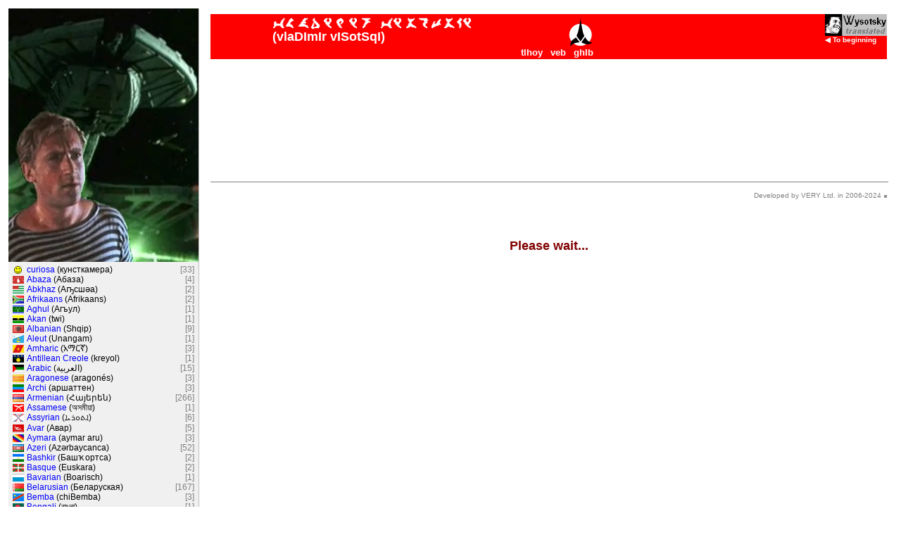

--- FILE ---
content_type: text/html
request_url: https://wysotsky.com/9107.tlh/001.htm
body_size: 923
content:
<HTML>
<HEAD>
<META HTTP-EQUIV="Content-Type" CONTENT="text/html; charset=windows-1251">
<title>HeghDI’ yInbe’qu’</title>
<link rel="stylesheet" type="text/css" href="../index.css">
<script language="javascript" src="../index.js"></script>
</head>
<BODY onLoad="zFrameLoad(1)">
<table border=0 CELLPADDING=0 CELLSPACING=0><tr><td>
<pre><font face="Arial">
<center><font SIZE="+1"><B><span id="spanTitle"></span></B></font></center>

HeghDI’ yInbe’qu’.
vam Hoch teHbe’chu’.
ram ghe’’orvo’ Haw’ta’qu’
bogh veqlargh najvIchu’.

</font></pre>
</td></tr><tr><td class="author"><font SIZE=2>© <a href="javascript:" class="mail" onClick="mailTo()" id="author">Vera Jahnke</a>. Translation, 2021
<!--</font></td></tr><tr><td><font SIZE=2 FACE="Arial">(<DFN>см.</DFN>: <A href="https://ru.wikipedia.org/wiki/%D0%9A%D0%BB%D0%B8%D0%BD%D0%B3%D0%BE%D0%BD%D1%81%D0%BA%D0%B8%D0%B9_%D1%8F%D0%B7%D1%8B%D0%BA" TARGET="external" onMouseOver="zMouseMove(event)" onMouseOut="zMouseMove(event)">Клингонский язык</a>)-->
</font></td></tr></table>
</BODY>
</HTML>


--- FILE ---
content_type: text/html
request_url: https://wysotsky.com/9107.htm?1
body_size: 3781
content:
<HTML>
  <HEAD>
    <META HTTP-EQUIV="Content-Type" CONTENT="text/html; charset=windows-1252">
    <TITLE>Vladimir Vysotsky</TITLE>
    <META NAME="Description" CONTENT="Vladimir Vysotsky’s lyrics translated to Klingon language – &#1042;&#1083;&#1072;&#1076;&#1080;&#1084;&#1080;&#1088; &#1042;&#1099;&#1089;&#1086;&#1094;&#1082;&#1080;&#1081; &#1074; &#1087;&#1077;&#1088;&#1077;&#1074;&#1086;&#1076;&#1077; &#1085;&#1072; &#1082;&#1083;&#1080;&#1085;&#1075;&#1086;&#1085;&#1089;&#1082;&#1080;&#1081; &#1103;&#1079;&#1099;&#1082;">
    <META NAME="Keywords" CONTENT="Vladimir Vysotsky">
    <script>
      var sFolder = new Array("", "9107.tlh/", "1049.ru/");
      var aFrame1 = new Array();
      var aFrame2 = new Array();
      var nPage   = 0;
    </script>
    <script language="javascript" src="index.js"></script>
    <script language="javascript" src="0000.js"></script>
    <link rel="stylesheet" type="text/css" href="index.css">
    <style>
.c9107     {font-family:pIqaD, Constructium, Unifont CSUR, Klingon pIqaD HaSta, Code2000, Horta;}

A.navig    {color:White;}
    </style>
  </HEAD>

  <body class="main" onTouchMove="" onLoad="zMainLoad()"><SCRIPT>zPreLoad(1);</SCRIPT>
    <table BORDER=0 CELLPADDING=0 CELLSPACING=8 WIDTH="100%">
      <tr><td COLSPAN=2>
        <table BORDER=0 CELLPADDING=0 CELLSPACING=0 WIDTH="100%" BGCOLOR="Red">
          <tr VALIGN="top">
            <td class="left-stub"><span class="left-stub">&nbsp;</span></td>
            <td WIDTH="50%" NOWRAP style="padding-top:4px;"><FONT FACE="Arial" SIZE="+1" COLOR="White"><B>
              <SPAN class="c9107">&#xf8e6;&#xf8d9;&#xf8d0;&#xf8d3;&#xf8d7;&#xf8da;&#xf8d7;&#xf8e1; &#xf8e6;&#xf8d7;&#xf8e2;&#xf8dd;&#xf8e3;&#xf8e2;&#xf8df;&#xf8d7;</span>
              <BR>(vlaDImIr vISotSqI)
            </B></font></td>
            <td style="padding-top:6px;"><img src="Images/Titles/9107.gif" HEIGHT=40></td>
            <td WIDTH="50%">&nbsp;</td>
            <td ROWSPAN=2>
              <a href="index.asp" onClick="return(zStartPage())" class="main-page-link" style="color:White;" hidefocus>
                <img WIDTH=88 HEIGHT=31 BORDER=0 src="wysotsky.gif" ALT="VVysotsky translated">
                <br>&#x25C0; To beginning</a>
            </td>
          </tr>
          <tr>
            <td id="tdCur" ALIGN="right" style="font-family:Arial;color:Red;"><FONT FACE="Arial" SIZE="+1">&nbsp;</font></td>
            <td ALIGN="center" COLSPAN=3>
              <table BORDER=0 CELLPADDING=0 CELLSPACING=0><tr>
                <td WIDTH=20 id="tdControl" NOWRAP><FONT FACE="Arial">&nbsp;</font></td>
                <td NOWRAP><font size=-1>&nbsp;<a class="navig" href="javascript:" onClick="return(zShow(-1))" hidefocus>tlhoy</a></font></td>
                <td NOWRAP><font size=-1>&nbsp;<a class="navig" href="javascript:" onClick="return(zShow(+1))" hidefocus>veb</a></font></td>
                <td NOWRAP><font size=-1>&nbsp;<a class="navig" href="javascript:" onClick="return(zShow(0))"  hidefocus>ghIb</a></font></td>
              </tr></table>
            </td>
          </tr>
        </table>
      </td></tr>
      <tr VALIGN="top">
        <td WIDTH="50%"><iframe id="iframe1" MARGINHEIGHT=0 MARGINWIDTH=0 BORDER=0 FRAMESPACING=0 FRAMEBORDER="no" SCROLLING="no"></iframe></td>
        <td WIDTH="50%"><iframe id="iframe2" MARGINHEIGHT=0 MARGINWIDTH=0 BORDER=0 FRAMESPACING=0 FRAMEBORDER="no" SCROLLING="no"></iframe></td>
      </tr>
      <tr VALIGN="top"><td COLSPAN=2 NOWRAP id="tdCopyright" ALIGN="right"></td></tr>
      <tr VALIGN="top"><td COLSPAN=2 NOWRAP id="tdFacebook"></td></tr>
      <tr VALIGN="top"><td COLSPAN=2 NOWRAP id="tdPlusone"><SCRIPT>zPlusOne();</SCRIPT></td></tr>
    </table><SCRIPT>zPreLoad(2);</SCRIPT>
    <DIV ID="divImage" CLASS="div-image"></div>

    <a href="9107.tlh/000.htm"></a><a href="0000/000-9107.htm"></a>
    <div id="divLinks" class="links">
      <a href="9107.tlh/001.htm">587</a>
    </div>

  </BODY>
</HTML>


--- FILE ---
content_type: text/html
request_url: https://wysotsky.com/9107.tlh/001.htm
body_size: 862
content:
<HTML>
<HEAD>
<META HTTP-EQUIV="Content-Type" CONTENT="text/html; charset=windows-1251">
<title>HeghDI’ yInbe’qu’</title>
<link rel="stylesheet" type="text/css" href="../index.css">
<script language="javascript" src="../index.js"></script>
</head>
<BODY onLoad="zFrameLoad(1)">
<table border=0 CELLPADDING=0 CELLSPACING=0><tr><td>
<pre><font face="Arial">
<center><font SIZE="+1"><B><span id="spanTitle"></span></B></font></center>

HeghDI’ yInbe’qu’.
vam Hoch teHbe’chu’.
ram ghe’’orvo’ Haw’ta’qu’
bogh veqlargh najvIchu’.

</font></pre>
</td></tr><tr><td class="author"><font SIZE=2>© <a href="javascript:" class="mail" onClick="mailTo()" id="author">Vera Jahnke</a>. Translation, 2021
<!--</font></td></tr><tr><td><font SIZE=2 FACE="Arial">(<DFN>см.</DFN>: <A href="https://ru.wikipedia.org/wiki/%D0%9A%D0%BB%D0%B8%D0%BD%D0%B3%D0%BE%D0%BD%D1%81%D0%BA%D0%B8%D0%B9_%D1%8F%D0%B7%D1%8B%D0%BA" TARGET="external" onMouseOver="zMouseMove(event)" onMouseOut="zMouseMove(event)">Клингонский язык</a>)-->
</font></td></tr></table>
</BODY>
</HTML>


--- FILE ---
content_type: text/html
request_url: https://wysotsky.com/1049.ru/587.htm
body_size: 937
content:
<HTML LANG="ru">
<HEAD>
<META HTTP-EQUIV="Content-Type" CONTENT="text/html; charset=windows-1251">
<TITLE>Жизни после смерти нет...</TITLE>
<LINK REL="stylesheet" TYPE="text/css" HREF="../index.css">
<SCRIPT LANGUAGE="javascript" SRC="../index.js"></SCRIPT>
</HEAD>
<BODY onLoad="zFrameLoad(2)" NOTES=0>
<TABLE BORDER=0 CELLPADDING=0 CELLSPACING=0><TR><TD>
<PRE><FONT FACE="Arial">
<CENTER><FONT SIZE="+1"><B><SPAN ID="spanTitle"></SPAN> <SPAN ID="spanType">&#x2341;</SPAN></B></FONT></CENTER>

Жизни после смерти нет,
Это всё неправда.
Ночью снятся черти мне,
Убежав из ада.

</FONT></PRE>
</TD></TR><TR><TD CLASS="author"><FONT SIZE=2>© <I>Владимир Высоцкий</I>. Текст, <I date>1969</I>
<BR>© <A NAME="author" CLASS="mail" TITLE="&#x266C;" HREF="javascript:" onClick="mailTo()">Дмитрий Пестриков</A>. Музыка.
<BR>— <A NAME="artist" CLASS="mail" TITLE="&#x2669;" HREF="javascript:" onClick="mailTo()" LEN="034" FILE=" - Pestrikov">Дмитрий Пестриков</A>. Исполнение, 2012
</FONT></TD></TR></TABLE>
<SPAN CLASS=genre>118</SPAN>
<SPAN CLASS=metre>213,85,213,84</SPAN>
<SPAN CLASS=rhyme>1,2,1,2</SPAN>
</BODY>
</HTML>


--- FILE ---
content_type: text/html
request_url: https://wysotsky.com/0100/587.htm?lang=9107&cur=1
body_size: 24540
content:
<HTML><HEAD>
<META HTTP-EQUIV='Content-Type' CONTENT='text/html; charset=windows-1251'>
<TITLE>Other translations</TITLE>
<SCRIPT LANGUAGE='javascript' SRC='../index.js'></SCRIPT>
<SCRIPT LANGUAGE='javascript' SRC='../0000.js'></SCRIPT>
<LINK REL='stylesheet' TYPE='text/css' HREF='../index.css'>
<LINK REL='stylesheet' TYPE='text/css' HREF='../Fonts.css'>
</HEAD>
<body LEFTMARGIN=0 RIGHTMARGIN=0 TOPMARGIN=0 BOTTOMMARGIN=0 SCROLL='no' onLoad='zLangLoad()' BGCOLOR='#F0F0F0'>
<TABLE BORDER=0 CELLPADDING=0 CELLSPACING=0 WIDTH='100%' style='font-family:Arial;'>
<TR><TD CLASS='lang-title' COLSPAN=2><FONT SIZE=2>&#9660; <SPAN CLASS='mui' t='Другие переводы'>Other translations</SPAN></FONT></TD></TR>
<TR><TD><FONT SIZE=2><UL CLASS='lang-panel'>

<LI><SPAN CLASS='lang-control' onClick='zLangTree(this)'>&#9660;</SPAN> <A CLASS='link' HREF='../9101.htm' TARGET='_top' TITLE='Soyot - Сойотский'><IMG CLASS='flag' ALIGN='absmiddle' SRC='../Images/Flags/9101.gif'> <span class=ext></span> <B><span class='c9101'>&#1089;&#1086;&#1081;&#1099;&#1090;</SPAN></B></A><UL CLASS='lang-panel'>
<LI ID='9101_001'>• <SPAN TITLE='&#920;&#1083;&#1199;&#1085; &#1089;&#1086;&#1086;&#1085;&#1076;&#1072; &#1086;&#1083;&#1099;&#1090; &#1095;&#1086;&#311;... (&#1042;&#1072;&#1083;&#1077;&#1085;&#1090;&#1080;&#1085; &#1056;&#1072;&#1089;&#1089;&#1072;&#1076;&#1080;&#1085;)'><A CLASS='link' HREF='../9101.htm?1' TARGET='_top'><span class='c9101'>&#920;&#1083;&#1199;&#1085; &#1089;&#1086;&#1086;&#1085;&#1076;&#1072; &#1086;&#1083;&#1099;&#1090; &#1095;&#1086;&#311;...</span> (<I>&#1042;&#1072;&#1083;&#1077;&#1085;&#1090;&#1080;&#1085; &#1056;&#1072;&#1089;&#1089;&#1072;&#1076;&#1080;&#1085;</I>)</A></SPAN></UL>
<LI><SPAN CLASS='lang-control' onClick='zLangTree(this)'>&#9660;</SPAN> <A CLASS='link' HREF='../1078.htm' TARGET='_top' TITLE='Afrikaans - Африкаанс'><IMG CLASS='flag' ALIGN='absmiddle' SRC='../Images/Flags/1078.gif'> <span class=ext>af</span> <B><span class='c1078'>Afrikaans</SPAN></B></A><UL CLASS='lang-panel'>
<LI ID='1078_001'>• <SPAN TITLE='&#8216;n Blote bedrogspul, meen hy... (Joan Hambidge)'><A CLASS='link' HREF='../1078.htm?1' TARGET='_top'><span class='c1078'>&#8216;n Blote bedrogspul, meen hy...</span> (<I>Joan Hambidge</I>)</A></SPAN></UL>
<LI><SPAN CLASS='lang-control' onClick='zLangTree(this)'>&#9660;</SPAN> <A CLASS='link' HREF='../7027.htm' TARGET='_top' TITLE='Akan - Акан'><IMG CLASS='flag' ALIGN='absmiddle' SRC='../Images/Flags/7027.gif'> <span class=ext>ak</span> <B><span class='c7027'>twi</SPAN></B></A><UL CLASS='lang-panel'>
<LI ID='7027_001'>• <SPAN TITLE='&#390;ka&#771; kyer&#603;&#603; me s&#603;... (Kofi Adu Manyah)'><A CLASS='link' HREF='../7027.htm?1' TARGET='_top'><span class='c7027'>&#390;ka&#771; kyer&#603;&#603; me s&#603;...</span> (<I>Kofi Adu Manyah</I>)</A></SPAN></UL>
<LI><SPAN CLASS='lang-control' onClick='zLangTree(this)'>&#9660;</SPAN> <A CLASS='link' HREF='../7033.htm' TARGET='_top' TITLE='Aleut - Алеутский'><IMG CLASS='flag' ALIGN='absmiddle' SRC='../Images/Flags/7033.gif'> <span class=ext>ale</span> <B><span class='c7033'>Unangam</SPAN></B></A><UL CLASS='lang-panel'>
<LI ID='7033_001'>• <SPAN TITLE='An'gix' asx'am agalagaan ag'ulax... (Eugene Golovko)'><A CLASS='link' HREF='../7033.htm?1' TARGET='_top'><span class='c7033'>An'gix' asx'am agalagaan ag'ulax...</span> (<I>Eugene Golovko</I>)</A></SPAN></UL>
<LI><SPAN CLASS='lang-control' onClick='zLangTree(this)'>&#9660;</SPAN> <A CLASS='link' HREF='../7097.htm' TARGET='_top' TITLE='Bemba - Бемба'><IMG CLASS='flag' ALIGN='absmiddle' SRC='../Images/Flags/7097.gif'> <span class=ext>bem</span> <B><span class='c7097'>chiBemba</SPAN></B></A><UL CLASS='lang-panel'>
<LI ID='7097_002'>• <SPAN TITLE='Alandile akuti bufi... (Mwape Mumba)'><A CLASS='link' HREF='../7097.htm?2' TARGET='_top'><span class='c7097'>Alandile akuti bufi...</span> (<I>Mwape Mumba</I>)</A></SPAN>
<LI ID='7097_003'>• <SPAN TITLE='Takwaba umweo ukupitilila pamfwa... (Mwape Mumba)'><A CLASS='link' HREF='../7097.htm?3' TARGET='_top'><span class='c7097'>Takwaba umweo ukupitilila pamfwa...</span> (<I>Mwape Mumba</I>)</A></SPAN></UL>
<LI><SPAN CLASS='lang-control' onClick='zLangTree(this)'>&#9660;</SPAN> <A CLASS='link' HREF='../9027.htm' TARGET='_top' TITLE='Bodo - Бодо'><IMG CLASS='flag' ALIGN='absmiddle' SRC='../Images/Flags/9027.gif'> <span class=ext>brx</span> <B><span class='c9027'>&#2348;&#2379;&#2337;&#2364;&#2379;</SPAN></B></A><UL CLASS='lang-panel'>
<LI ID='9027_001'>• <SPAN TITLE='&#2348;&#2367;&#2351;&#2379; &#2310;&#2306;&#2344;&#2379; &#2326;&#2367;&#2344;&#2381;&#2341;&#2366;&#2342;&#2379;&#2306;&#2350;&#2379;&#2344; (&#2360;&#2381;&#2357;&#2352;&#2381;&#2339; &#2346;&#2381;&#2352;&#2349;&#2366; &#2330;&#2376;&#2344;&#2366;&#2352;&#2368;)'><A CLASS='link' HREF='../9027.htm?1' TARGET='_top'><span class='c9027'>&#2348;&#2367;&#2351;&#2379; &#2310;&#2306;&#2344;&#2379; &#2326;&#2367;&#2344;&#2381;&#2341;&#2366;&#2342;&#2379;&#2306;&#2350;&#2379;&#2344;</span> (<I>&#2360;&#2381;&#2357;&#2352;&#2381;&#2339; &#2346;&#2381;&#2352;&#2349;&#2366; &#2330;&#2376;&#2344;&#2366;&#2352;&#2368;</I>)</A></SPAN></UL>
<LI><SPAN CLASS='lang-control' onClick='zLangTree(this)'>&#9660;</SPAN> <A CLASS='link' HREF='../1031.htm' TARGET='_top' TITLE='German - Немецкий'><IMG CLASS='flag' ALIGN='absmiddle' SRC='../Images/Flags/1031.gif'> <span class=ext>de</span> <B><span class='c1031'>Deutsch</SPAN></B></A><UL CLASS='lang-panel'>
<LI ID='1031_0636'>• <SPAN TITLE='Leben gibt&#8217;s nicht nach dem Tod (Vera Jahnke)'><A CLASS='link' HREF='../1031.htm?636' TARGET='_top'><span class='c1031'>Leben gibt&#8217;s nicht nach dem Tod</span> (<I>Vera Jahnke</I>)</A></SPAN></UL>
<LI><SPAN CLASS='lang-control' onClick='zLangTree(this)'>&#9660;</SPAN> <A CLASS='link' HREF='../7187.htm' TARGET='_top' TITLE='Egyptian - Египетский'><IMG CLASS='flag' ALIGN='absmiddle' SRC='../Images/Flags/7187.gif'> <span class=ext>egy</span> <B><span class='c7187'>&#xE08B;&#xE3E4;&#xE216;&#xE18E;&#xE153;&#xE3CF;&#xE296;</SPAN></B></A><UL CLASS='lang-panel'>
<LI ID='7187_001'>• <SPAN TITLE='&#xE193; &#xE0a7; &#xE216; &#xE191; &#xE216; &#xE000; (Pietro Testa + Livio Secco)'><A CLASS='link' HREF='../7187.htm?1' TARGET='_top'><span class='c7187'>&#xE193; &#xE0a7; &#xE216; &#xE191; &#xE216; &#xE000;</span> (<I>Pietro Testa + Livio Secco</I>)</A></SPAN></UL>
<LI><SPAN CLASS='lang-control' onClick='zLangTree(this)'>&#9660;</SPAN> <A CLASS='link' HREF='../1033.htm' TARGET='_top' TITLE='English - Английский'><IMG CLASS='flag' ALIGN='absmiddle' SRC='../Images/Flags/1033.gif'> <span class=ext>en</span> <B><span class='c1033'>English</SPAN></B></A><UL CLASS='lang-panel'>
<LI ID='1033_2072'>• <SPAN TITLE='It&#8217;s Not True That Life Exists... (Kirill Tolmachev)'><A CLASS='link' HREF='../1033.htm?2072' TARGET='_top'><span class='c1033'>It&#8217;s Not True That Life Exists...</span> (<I>Kirill Tolmachev</I>)</A></SPAN>
<LI ID='1033_0166'>• <SPAN TITLE='He said to me... (Akbar Muhammad)'><A CLASS='link' HREF='../1033.htm?166' TARGET='_top'><span class='c1033'>He said to me...</span> (<I>Akbar Muhammad</I>)</A></SPAN></UL>
<LI><SPAN CLASS='lang-control' onClick='zLangTree(this)'>&#9660;</SPAN> <A CLASS='link' HREF='../9019.htm' TARGET='_top' TITLE='Enets - Энецкий'><IMG CLASS='flag' ALIGN='absmiddle' SRC='../Images/Flags/9019.gif'> <span class=ext>enh</span> <B><span class='c9019'>&#1054;&#1085;&#1072;&#1081; &#1073;&#1072;&#1079;&#1072;&#1072;&#1085;</SPAN></B></A><UL CLASS='lang-panel'>
<LI ID='9019_002'>• <SPAN TITLE='&#1044;&#1080;&#1088;&#1080;&#1095;&#1091; &#1090;&#1086;&#1079; &#1082;&#1072;&#1072;&#1073;&#1091; &#1076;&#1103;&#1075;&#1091; (&#1042;&#1080;&#1082;&#1090;&#1086;&#1088; &#1055;&#1072;&#1083;&#1100;&#1095;&#1080;&#1085;)'><A CLASS='link' HREF='../9019.htm?2' TARGET='_top'><span class='c9019'>&#1044;&#1080;&#1088;&#1080;&#1095;&#1091; &#1090;&#1086;&#1079; &#1082;&#1072;&#1072;&#1073;&#1091; &#1076;&#1103;&#1075;&#1091;</span> (<I>&#1042;&#1080;&#1082;&#1090;&#1086;&#1088; &#1055;&#1072;&#1083;&#1100;&#1095;&#1080;&#1085;</I>)</A></SPAN></UL>
<LI><SPAN CLASS='lang-control' onClick='zLangTree(this)'>&#9660;</SPAN> <A CLASS='link' HREF='../7160.htm' TARGET='_top' TITLE='Guarani - Гуарани'><IMG CLASS='flag' ALIGN='absmiddle' SRC='../Images/Flags/7160.gif'> <span class=ext>gn</span> <B><span class='c7160'>Guaran&#237;</SPAN></B></A><UL CLASS='lang-panel'>
<LI ID='7160_001'>• <SPAN TITLE='Ha&#8217;e he&#8217;i cheve (Enrique Chamorro S&#225;nchez)'><A CLASS='link' HREF='../7160.htm?1' TARGET='_top'><span class='c7160'>Ha&#8217;e he&#8217;i cheve</span> (<I>Enrique Chamorro S&#225;nchez</I>)</A></SPAN></UL>
<LI><SPAN CLASS='lang-control' onClick='zLangTree(this)'>&#9660;</SPAN> <A CLASS='link' HREF='../1081.htm' TARGET='_top' TITLE='Hindi - Хинди'><IMG CLASS='flag' ALIGN='absmiddle' SRC='../Images/Flags/1081.gif'> <span class=ext>hi</span> <B><span class='c1081'>&#2361;&#2367;&#2344;&#2381;&#2342;&#2368;</SPAN></B></A><UL CLASS='lang-panel'>
<LI ID='1081_002'>• <SPAN TITLE='&#2313;&#2360;&#2344;&#2375; &#2350;&#2369;&#2333;&#2375; &#2325;&#2361;&#2366; (Jaya Jadwani)'><A CLASS='link' HREF='../1081.htm?2' TARGET='_top'><span class='c1081'>&#2313;&#2360;&#2344;&#2375; &#2350;&#2369;&#2333;&#2375; &#2325;&#2361;&#2366;</span> (<I>Jaya Jadwani</I>)</A></SPAN></UL>
<LI><SPAN CLASS='lang-control' onClick='zLangTree(this)'>&#9660;</SPAN> <A CLASS='link' HREF='../9033.htm' TARGET='_top' TITLE='Hunsruckisch - Хунсрюкский'><IMG CLASS='flag' ALIGN='absmiddle' SRC='../Images/Flags/9033.gif'> <span class=ext>hrx</span> <B><span class='c9033'>Hunsr&#252;ckisch</SPAN></B></A><UL CLASS='lang-panel'>
<LI ID='9033_080'>• <SPAN TITLE='Er saat fer mich... (Solange Hamester Johann)'><A CLASS='link' HREF='../9033.htm?80' TARGET='_top'><span class='c9033'>Er saat fer mich...</span> (<I>Solange Hamester Johann</I>)</A></SPAN></UL>
<LI><SPAN CLASS='lang-control' onClick='zLangTree(this)'>&#9660;</SPAN> <A CLASS='link' HREF='../1038.htm' TARGET='_top' TITLE='Hungarian - Венгерский'><IMG CLASS='flag' ALIGN='absmiddle' SRC='../Images/Flags/1038.gif'> <span class=ext>hu</span> <B><span class='c1038'>Magyar</SPAN></B></A><UL CLASS='lang-panel'>
<LI ID='1038_0900'>• <SPAN TITLE='Hal&#225;l ut&#225;n nincsen l&#233;t... (Sz&#246;ll&#337;si D&#225;vid)'><A CLASS='link' HREF='../1038.htm?900' TARGET='_top'><span class='c1038'>Hal&#225;l ut&#225;n nincsen l&#233;t...</span> (<I>Sz&#246;ll&#337;si D&#225;vid</I>)</A></SPAN></UL>
<LI><SPAN CLASS='lang-control' onClick='zLangTree(this)'>&#9660;</SPAN> <A CLASS='link' HREF='../1136.htm' TARGET='_top' TITLE='Igbo - Игбо'><IMG CLASS='flag' ALIGN='absmiddle' SRC='../Images/Flags/1136.gif'> <span class=ext>ig</span> <B><span class='c1136'>igbo</SPAN></B></A><UL CLASS='lang-panel'>
<LI ID='1136_005'>• <SPAN TITLE='Ogwaram... (Echezonachukwu Nduka)'><A CLASS='link' HREF='../1136.htm?5' TARGET='_top'><span class='c1136'>Ogwaram...</span> (<I>Echezonachukwu Nduka</I>)</A></SPAN></UL>
<LI><SPAN CLASS='lang-control' onClick='zLangTree(this)'>&#9660;</SPAN> <A CLASS='link' HREF='../7203.htm' TARGET='_top' TITLE='Ilokano - Илоканский'><IMG CLASS='flag' ALIGN='absmiddle' SRC='../Images/Flags/7203.gif'> <span class=ext>ilo</span> <B><span class='c7203'>ilokano</SPAN></B></A><UL CLASS='lang-panel'>
<LI ID='7203_001'>• <SPAN TITLE='Kinunana kaniak a maysa a kinaulbod... (Roy Vadil Aragon)'><A CLASS='link' HREF='../7203.htm?1' TARGET='_top'><span class='c7203'>Kinunana kaniak a maysa a kinaulbod...</span> (<I>Roy Vadil Aragon</I>)</A></SPAN></UL>
<LI><SPAN CLASS='lang-control' onClick='zLangTree(this)'>&#9660;</SPAN> <A CLASS='link' HREF='../1079.htm' TARGET='_top' TITLE='Georgian - Грузинский'><IMG CLASS='flag' ALIGN='absmiddle' SRC='../Images/Flags/1079.gif'> <span class=ext>ka</span> <B><span class='c1079'>&#4325;&#4304;&#4320;&#4311;&#4323;&#4314;&#4312;</SPAN></B></A><UL CLASS='lang-panel'>
<LI ID='1079_029'>• <SPAN TITLE='&#4321;&#4312;&#4313;&#4309;&#4307;&#4312;&#4314;&#4312;&#4304;&#4317; &#4321;&#4312;&#4330;&#4317;&#4330;&#4334;&#4314;&#4312;&#4321; &#4310;&#4326;&#4309;&#4304;&#4320;&#4312;... (&#4311;&#4312;&#4316;&#4304; &#4328;&#4312;&#4317;&#4328;&#4309;&#4312;&#4314;&#4315;&#4304;)'><A CLASS='link' HREF='../1079.htm?29' TARGET='_top'><span class='c1079'>&#4321;&#4312;&#4313;&#4309;&#4307;&#4312;&#4314;&#4312;&#4304;&#4317; &#4321;&#4312;&#4330;&#4317;&#4330;&#4334;&#4314;&#4312;&#4321; &#4310;&#4326;&#4309;&#4304;&#4320;&#4312;...</span> (<I>&#4311;&#4312;&#4316;&#4304; &#4328;&#4312;&#4317;&#4328;&#4309;&#4312;&#4314;&#4315;&#4304;</I>)</A></SPAN></UL>
<LI><SPAN CLASS='lang-control' onClick='zLangTree(this)'>&#9660;</SPAN> <A CLASS='link' HREF='../1099.htm' TARGET='_top' TITLE='Kannada - Каннада'><IMG CLASS='flag' ALIGN='absmiddle' SRC='../Images/Flags/1099.gif'> <span class=ext>kn</span> <B><span class='c1099'>&#3221;&#3240;&#3277;&#3240;&#3233;</SPAN></B></A><UL CLASS='lang-panel'>
<LI ID='1099_001'>• <SPAN TITLE='&#3205;&#3253;&#3240;&#3265; &#3257;&#3271;&#3251;&#3263;&#3238; &#3240;&#3240;&#3223;&#3270; &#3256;&#3236;&#3277;&#3236;&#3246;&#3271;&#3250;&#3270;... (&#3240;&#3248;&#3257;&#3251;&#3277;&#3251;&#3263; &#3244;&#3262;&#3250;&#3256;&#3265;&#3244;&#3277;&#3248;&#3257;&#3277;&#3246;&#3235;&#3277;&#3247;)'><A CLASS='link' HREF='../1099.htm?1' TARGET='_top'><span class='c1099'>&#3205;&#3253;&#3240;&#3265; &#3257;&#3271;&#3251;&#3263;&#3238; &#3240;&#3240;&#3223;&#3270; &#3256;&#3236;&#3277;&#3236;&#3246;&#3271;&#3250;&#3270;...</span> (<I>&#3240;&#3248;&#3257;&#3251;&#3277;&#3251;&#3263; &#3244;&#3262;&#3250;&#3256;&#3265;&#3244;&#3277;&#3248;&#3257;&#3277;&#3246;&#3235;&#3277;&#3247;</I>)</A></SPAN></UL>
<LI><SPAN CLASS='lang-control' onClick='zLangTree(this)'>&#9660;</SPAN> <A CLASS='link' HREF='../9029.htm' TARGET='_top' TITLE='Krio - Крио'><IMG CLASS='flag' ALIGN='absmiddle' SRC='../Images/Flags/9029.gif'> <span class=ext>kri</span> <B><span class='c9029'>Krio</SPAN></B></A><UL CLASS='lang-panel'>
<LI ID='9029_001'>• <SPAN TITLE='I bin t&#603;l mi se na lay... (Sheikh Umarr Kamarah)'><A CLASS='link' HREF='../9029.htm?1' TARGET='_top'><span class='c9029'>I bin t&#603;l mi se na lay...</span> (<I>Sheikh Umarr Kamarah</I>)</A></SPAN></UL>
<LI><SPAN CLASS='lang-control' onClick='zLangTree(this)'>&#9660;</SPAN> <A CLASS='link' HREF='../7332.htm' TARGET='_top' TITLE='Cornish - Корнский'><IMG CLASS='flag' ALIGN='absmiddle' SRC='../Images/Flags/7332.gif'> <span class=ext>kw</span> <B><span class='c7332'>Kernowek</SPAN></B></A><UL CLASS='lang-panel'>
<LI ID='7332_001'>• <SPAN TITLE='Nyns us bewnans wosa ancow... (Clive Baker)'><A CLASS='link' HREF='../7332.htm?1' TARGET='_top'><span class='c7332'>Nyns us bewnans wosa ancow...</span> (<I>Clive Baker</I>)</A></SPAN></UL>
<LI><SPAN CLASS='lang-control' onClick='zLangTree(this)'>&#9660;</SPAN> <A CLASS='link' HREF='../7363.htm' TARGET='_top' TITLE='Judaeo-Spanish - Сефардский'><IMG CLASS='flag' ALIGN='absmiddle' SRC='../Images/Flags/7363.gif'> <span class=ext>lad</span> <B><span class='c7363'>Judeoespa&#241;ol</SPAN></B></A><UL CLASS='lang-panel'>
<LI ID='7363_001'>• <SPAN TITLE='Vida no ai tras la muerte... (Myriam Moscona)'><A CLASS='link' HREF='../7363.htm?1' TARGET='_top'><span class='c7363'>Vida no ai tras la muerte...</span> (<I>Myriam Moscona</I>)</A></SPAN></UL>
<LI><SPAN CLASS='lang-control' onClick='zLangTree(this)'>&#9660;</SPAN> <A CLASS='link' HREF='../9043.htm' TARGET='_top' TITLE='Mauritian Creole - Маврикийский'><IMG CLASS='flag' ALIGN='absmiddle' SRC='../Images/Flags/9043.gif'> <span class=ext>mfe</span> <B><span class='c9043'>kreol morisien</SPAN></B></A><UL CLASS='lang-panel'>
<LI ID='9043_002'>• <SPAN TITLE='Li ti dir mwa... (Dev Virahsawmy)'><A CLASS='link' HREF='../9043.htm?2' TARGET='_top'><span class='c9043'>Li ti dir mwa...</span> (<I>Dev Virahsawmy</I>)</A></SPAN></UL>
<LI><SPAN CLASS='lang-control' onClick='zLangTree(this)'>&#9660;</SPAN> <A CLASS='link' HREF='../7510.htm' TARGET='_top' TITLE='Chewa - Ньянджа'><IMG CLASS='flag' ALIGN='absmiddle' SRC='../Images/Flags/7510.gif'> <span class=ext>ny</span> <B><span class='c7510'>Chinyanja</SPAN></B></A><UL CLASS='lang-panel'>
<LI ID='7510_001'>• <SPAN TITLE='Anandiuza (Sam Mchombo)'><A CLASS='link' HREF='../7510.htm?1' TARGET='_top'><span class='c7510'>Anandiuza</span> (<I>Sam Mchombo</I>)</A></SPAN></UL>
<LI><SPAN CLASS='lang-control' onClick='zLangTree(this)'>&#9660;</SPAN> <A CLASS='link' HREF='../1094.htm' TARGET='_top' TITLE='Punjabi - Панджаби'><IMG CLASS='flag' ALIGN='absmiddle' SRC='../Images/Flags/1094.gif'> <span class=ext>pa</span> <B><span class='c1094'>&#2602;&#2672;&#2588;&#2622;&#2604;&#2624;</SPAN></B></A><UL CLASS='lang-panel'>
<LI ID='1094_009'>• <SPAN TITLE='&#2569;&#2616;&#2600;&#2631; &#2606;&#2632;&#2600;&#2626;&#2672; &#2581;&#2623;&#2617;&#2622;... (Ajmer Rode)'><A CLASS='link' HREF='../1094.htm?9' TARGET='_top'><span class='c1094'>&#2569;&#2616;&#2600;&#2631; &#2606;&#2632;&#2600;&#2626;&#2672; &#2581;&#2623;&#2617;&#2622;...</span> (<I>Ajmer Rode</I>)</A></SPAN></UL>
<LI><SPAN CLASS='lang-control' onClick='zLangTree(this)'>&#9660;</SPAN> <A CLASS='link' HREF='../1045.htm' TARGET='_top' TITLE='Polish - Польский'><IMG CLASS='flag' ALIGN='absmiddle' SRC='../Images/Flags/1045.gif'> <span class=ext>pl</span> <B><span class='c1045'>Polski</SPAN></B></A><UL CLASS='lang-panel'>
<LI ID='1045_0282'>• <SPAN TITLE='Ludzie myl&#261; si&#281; i &#322;&#380;&#261;... (Marlena Zimna)'><A CLASS='link' HREF='../1045.htm?282' TARGET='_top'><span class='c1045'>Ludzie myl&#261; si&#281; i &#322;&#380;&#261;...</span> (<I>Marlena Zimna</I>)</A></SPAN>
<LI ID='1045_1164'>• <SPAN TITLE='Po &#347;mierci nie ma &#380;ycia (Henryk Rejmer)'><A CLASS='link' HREF='../1045.htm?1164' TARGET='_top'><span class='c1045'>Po &#347;mierci nie ma &#380;ycia</span> (<I>Henryk Rejmer</I>)</A></SPAN></UL>
<LI><SPAN CLASS='lang-control' onClick='zLangTree(this)'>&#9660;</SPAN> <A CLASS='link' HREF='../1113.htm' TARGET='_top' TITLE='Sindhi - Синдхи'><IMG CLASS='flag' ALIGN='absmiddle' SRC='../Images/Flags/1113.gif'> <span class=ext>sd</span> <B><span class='c1113'>&#1587;&#1606;&#1676;&#1610;</SPAN></B></A><UL CLASS='lang-panel'>
<LI ID='1113_001'>• <SPAN DIR='rtl' STYLE='text-align:left;' TITLE='&#2361;&#2369;&#2344; &#2350;&#2370;&#2306;&#2326;&#2375; &#2330;&#2351;&#2379; (Jaya Jadwani)'><A CLASS='link' HREF='../1113.htm?1' TARGET='_top'><span class='c1113'>&#2361;&#2369;&#2344; &#2350;&#2370;&#2306;&#2326;&#2375; &#2330;&#2351;&#2379;</span> (<I>Jaya Jadwani</I>)</A></SPAN></UL>
<LI><SPAN CLASS='lang-control' onClick='zLangTree(this)'>&#9660;</SPAN> <A CLASS='link' HREF='../1089.htm' TARGET='_top' TITLE='Swahili - Суахили'><IMG CLASS='flag' ALIGN='absmiddle' SRC='../Images/Flags/1089.gif'> <span class=ext>sw</span> <B><span class='c1089'>Kiswahili</SPAN></B></A><UL CLASS='lang-panel'>
<LI ID='1089_001'>• <SPAN TITLE='Akanambia ni uwongo... (David Massamba)'><A CLASS='link' HREF='../1089.htm?1' TARGET='_top'><span class='c1089'>Akanambia ni uwongo...</span> (<I>David Massamba</I>)</A></SPAN></UL>
<LI><SPAN CLASS='lang-control' onClick='zLangTree(this)'>&#9660;</SPAN> <A CLASS='link' HREF='../7775.htm' TARGET='_top' TITLE='Tsakhur - Цахурский'><IMG CLASS='flag' ALIGN='absmiddle' SRC='../Images/Flags/7775.gif'> <span class=ext>tkr</span> <B><span class='c7775'>&#1062;I&#1072;I&#1093;&#1085;&#1072;</SPAN></B></A><UL CLASS='lang-panel'>
<LI ID='7775_001'>• <SPAN TITLE='&#1057;&#1072;&#1085;&#1082;&#1098;&#1074;&#1077;&#1077; &#1091;&#1074;&#1075;&#1100;&#1091; &#1093;&#1098;&#1080;&#1082;I&#1091; &#1084;&#1077;&#1077;... (&#1042;&#1072;&#1083;&#1077;&#1093; &#1043;&#1072;&#1084;&#1079;&#1072;&#1090;)'><A CLASS='link' HREF='../7775.htm?1' TARGET='_top'><span class='c7775'>&#1057;&#1072;&#1085;&#1082;&#1098;&#1074;&#1077;&#1077; &#1091;&#1074;&#1075;&#1100;&#1091; &#1093;&#1098;&#1080;&#1082;I&#1091; &#1084;&#1077;&#1077;...</span> (<I>&#1042;&#1072;&#1083;&#1077;&#1093; &#1043;&#1072;&#1084;&#1079;&#1072;&#1090;</I>)</A></SPAN></UL>
<LI><SPAN CLASS='lang-control' onClick='zLangTree(this)'>&#9660;</SPAN> <A CLASS='link' HREF='../9107.htm' TARGET='_top' TITLE='Klingon - Клингонский'><IMG CLASS='flag' ALIGN='absmiddle' SRC='../Images/Flags/9107.gif'> <span class=ext>tlh</span> <B><span class='c9107'>&#xF8E4;&#xF8D7;&#xF8DC;&#xF8D0;&#xF8DB; &#xF8D6;&#xF8DD;&#xF8D9;</SPAN></B></A><UL CLASS='lang-panel'>
<LI ID='9107_001'>• <SPAN TITLE='HeghDI&#8217; yInbe&#8217;qu&#8217; (Vera Jahnke)'><A CLASS='link' HREF='../9107.htm?1' TARGET='_top'><span class='c9107'>HeghDI&#8217; yInbe&#8217;qu&#8217;</span> (<I>Vera Jahnke</I>)</A></SPAN></UL>
<LI><SPAN CLASS='lang-control' onClick='zLangTree(this)'>&#9660;</SPAN> <A CLASS='link' HREF='../9031.htm' TARGET='_top' TITLE='Tok Pisin - Ток-писин'><IMG CLASS='flag' ALIGN='absmiddle' SRC='../Images/Flags/9031.gif'> <span class=ext>tpi</span> <B><span class='c9031'>Tok Pisin</SPAN></B></A><UL CLASS='lang-panel'>
<LI ID='9031_001'>• <SPAN TITLE='Em tokim mi olsem em giaman... (Bernard Sinai)'><A CLASS='link' HREF='../9031.htm?1' TARGET='_top'><span class='c9031'>Em tokim mi olsem em giaman...</span> (<I>Bernard Sinai</I>)</A></SPAN></UL>
<LI><SPAN CLASS='lang-control' onClick='zLangTree(this)'>&#9660;</SPAN> <A CLASS='link' HREF='../9015.htm' TARGET='_top' TITLE='Tofa - Тофаларский'><IMG CLASS='flag' ALIGN='absmiddle' SRC='../Images/Flags/9015.gif'> <span class=ext>tut</span> <B><span class='c9015'>&#1090;&#1086;&#1098;&#1092;&#1072;</SPAN></B></A><UL CLASS='lang-panel'>
<LI ID='9015_001'>• <SPAN TITLE='&#920;&#1083;&#1199;&#1084; &#1089;&#1086;&#1086;&#1085;&#1076;&#1072; &#1086;&#1083;&#1091;&#1090; &#1095;&#1086;&#311;... (&#1042;&#1072;&#1083;&#1077;&#1085;&#1090;&#1080;&#1085; &#1056;&#1072;&#1089;&#1089;&#1072;&#1076;&#1080;&#1085;)'><A CLASS='link' HREF='../9015.htm?1' TARGET='_top'><span class='c9015'>&#920;&#1083;&#1199;&#1084; &#1089;&#1086;&#1086;&#1085;&#1076;&#1072; &#1086;&#1083;&#1091;&#1090; &#1095;&#1086;&#311;...</span> (<I>&#1042;&#1072;&#1083;&#1077;&#1085;&#1090;&#1080;&#1085; &#1056;&#1072;&#1089;&#1089;&#1072;&#1076;&#1080;&#1085;</I>)</A></SPAN></UL>
<LI><SPAN CLASS='lang-control' onClick='zLangTree(this)'>&#9660;</SPAN> <A CLASS='link' HREF='../7690.htm' TARGET='_top' TITLE='Tuvan - Тувинский'><IMG CLASS='flag' ALIGN='absmiddle' SRC='../Images/Flags/7690.gif'> <span class=ext>tyv</span> <B><span class='c7690'>&#1058;&#1099;&#1074;&#1072;</SPAN></B></A><UL CLASS='lang-panel'>
<LI ID='7690_005'>• <SPAN TITLE='&#1256;&#1083;&#1075;&#1077;&#1085; &#1089;&#1086;&#1086;&#1085;&#1076;&#1072; &#1095;&#1091;&#1088;&#1090;&#1090;&#1072;&#1083;&#1075;&#1072; &#1095;&#1086;&#1082; (&#1044;&#1072;&#1085;&#1075;&#1099;&#1090; &#1063;&#1099;&#1076;&#1099;&#1084;)'><A CLASS='link' HREF='../7690.htm?5' TARGET='_top'><span class='c7690'>&#1256;&#1083;&#1075;&#1077;&#1085; &#1089;&#1086;&#1086;&#1085;&#1076;&#1072; &#1095;&#1091;&#1088;&#1090;&#1090;&#1072;&#1083;&#1075;&#1072; &#1095;&#1086;&#1082;</span> (<I>&#1044;&#1072;&#1085;&#1075;&#1099;&#1090; &#1063;&#1099;&#1076;&#1099;&#1084;</I>)</A></SPAN></UL>
<LI><SPAN CLASS='lang-control' onClick='zLangTree(this)'>&#9660;</SPAN> <A CLASS='link' HREF='../1058.htm' TARGET='_top' TITLE='Ukrainian - Украинский'><IMG CLASS='flag' ALIGN='absmiddle' SRC='../Images/Flags/1058.gif'> <span class=ext>uk</span> <B><span class='c1058'>&#1059;&#1082;&#1088;&#1072;&#1111;&#1085;&#1089;&#1100;&#1082;&#1072;</SPAN></B></A><UL CLASS='lang-panel'>
<LI ID='1058_0151'>• <SPAN TITLE='&#1063;&#1080; &#1097;&#1086;&#1089;&#1100; &#1108; &#1079;&#1072; &#1075;&#1088;&#1086;&#1073;&#1086;&#1084;?.. &#8217;64 (&#1052;.&#1042;.&#1064;&#1077;&#1074;&#1095;&#1077;&#1085;&#1082;&#1086;)'><A CLASS='link' HREF='../1058.htm?151' TARGET='_top'><span class='c1058'>&#1063;&#1080; &#1097;&#1086;&#1089;&#1100; &#1108; &#1079;&#1072; &#1075;&#1088;&#1086;&#1073;&#1086;&#1084;?.. &#8217;64</span> (<I>&#1052;.&#1042;.&#1064;&#1077;&#1074;&#1095;&#1077;&#1085;&#1082;&#1086;</I>)</A></SPAN></UL>
<LI><SPAN CLASS='lang-control' onClick='zLangTree(this)'>&#9660;</SPAN> <A CLASS='link' HREF='../1066.htm' TARGET='_top' TITLE='Vietnamese - Вьетнамский'><IMG CLASS='flag' ALIGN='absmiddle' SRC='../Images/Flags/1066.gif'> <span class=ext>vi</span> <B><span class='c1066'>Ti&#7871;ng Vi&#7879;t</SPAN></B></A><UL CLASS='lang-panel'>
<LI ID='1066_065'>• <SPAN TITLE='Sau khi ch&#7871;t (Nguy&#7877;n L&#432;&#417;ng Thanh)'><A CLASS='link' HREF='../1066.htm?65' TARGET='_top'><span class='c1066'>Sau khi ch&#7871;t</span> (<I>Nguy&#7877;n L&#432;&#417;ng Thanh</I>)</A></SPAN></UL>
</FONT></TD></TR>
<TR><TD COLSPAN=2><FONT SIZE=2>&nbsp;</FONT></TD></TR>
</TABLE></BODY></HTML>

--- FILE ---
content_type: application/javascript
request_url: https://wysotsky.com/index.js
body_size: 26644
content:
/*
** Copyright (c) 2006-2024 VERY Ltd (r)
** All rights reserved.
**/

var VER_DATE     = '2024';
var VER_GUI      = 2.6; //** (don't forget to synchronize the CHM.js)
var VER_AUDIO    = 2;   //** 0 - RA, 1 - OGG, 2 - MP3
var NO_COMMENTS  = false;
/* ---------------------------------------------------------------------- *
function boolToInt(bVal)
function changeStyle(selector, attribute, value)
function checkRadioByValue(sValue, sName, oBox)
function collectionToArray(aColl)
function fMouseHandler(oMovable)
function formatByMask(sPar, sMask, sGroupSep)
function getBrowserName(bVerIE)
function getCookie(sName)
function getElementsByAttr(oBox, sTag, sAttr, sValue)
function getElementsByAttr0(oBox, sTag, sAttr, sValue)
function getHead(oDoc)
function getInnerText(sPar)
function getOffsetPoint(obj, container)
function getOuterHTML(obj)
function getParentByClassName(obj, sTag)
function getParentByTagName(obj, sTag)
function getPathNesting(sPath, sRoot)
function getRadioChecked(sName, oBox)
function getSelectedValue(oSelect)
function getStyle(selector, attribute)
function getTagOuterText(obj)
function getUrlPars(sLoc, sPar, bDecode)
function getYearDay(vDate)
function IntToBin(nVal)
function inVector(par, vector)
function isLeapYear(nYear)
function loadScript(sSrc, fOnLoad, bAsync)
function mod(number1, number2)
function msieVersion()
function objInnerText(obj)
function occurrencesOf(sText, sChar)
function processStyle(selector, attribute, value)
function scrollIntoViewX(obj, oDoc)
function setCookie(sName, sValue)
function setSelectedValue(oSelect, sValue)
function specifyBrowser()
function sprintf(sText)
function strRepeat(s, n)
function strReverse(sVal)
function strToInt(sVal, bFloat)
function strTrim(sText)
function thisFunctionName()
function toCyrillic(sPar)
function toHex(nPar)
function toHTML(sPar)

function mail2(obj)
function mailTo(user, server)
function zClientMUI(obj)
function zClientMUI_Doc(oDoc)
function zContent(nPar)
function zCopyright(bHR)
-- function zCorrect1256()
function zCorrectText()
function zCurPage(oWin, nPar)
function zCurSrc(nFrame, nCur)
function zFaceBook()
function zFlagTriangle() //** 1025.htm, 1029.htm, 1102.htm, 7014.htm, 7349.htm, 7636.htm, 7705.htm, 7725.htm, 7800.htm, 9017.htm, 0010/index.htm
function zFolder()
function zForeign(oThis)
function zFrameLoad(nFrame)
function zFrameLoad999(nFrame)
function zFrameLoad_Links(bFrameSet, bFrameElement, aLang)
function zFrameLoad_UpperLinks(bFrameSet, sLoc, aLang)
function zFrameSrc(oFrame, sLoc)
function zGetLegendTitle(nChar, sLang)
function zHide(obj)
function zHide1(obj)
function zHide2(obj)
function zHideStop(obj)
function zImage(obj, sImage)
function zImg_Error(obj, sImg)
-- function zIndent()
function zLatin()
function zLegend(sClass)
function zLoad1049()
function zLoad1058()
function zLoad1069()
function zLoad1083()
function zLoad1105()
function zLoad7187(oWin)
function zLoadMUI(nDefault)
function zMainLoad()
function zMetre_Foot(sLine) <- 0001/index.js
function zMouseMove(oEvent)
function zOpen_UpperLinks(oThis)
function zOptional_Action(obj)
function zOptional_Control()
function zPlusOne()
function zPreLoad(nPar)
function zRedirect()
function zRhyme(sRhyme, aMetre)
function zSecondLink(obj, sLoc)
function zServerLink(sLoc, sTarget, bFile)
function zShow(nPar)
function zShowGIF(obj)
function zShowMetre(obj)
function zSound(obj, sFile)
function zSound0(sURL)
function zStartPage(sPath, bTop)
function zStatus(vEvent)
function zTitle()
function zToolTip(oDoc, oThis, oEvent, bForce)
function zTranslators(obj, bVisible, bToParent, sPopupId)
function zUndressed_Action(obj)
function zUndressed_Control()
function zWriteFrameset(nFile, sLoc)
-- function zGoogle1()
-- function zTr1037(sPar)
/* ---------------------------------------- */
var GOOGLE_ID    = 'G-DX8CL0FB16';
var cAudioFormat = ["ra", "ogg", "mp3"];
var OUT_OF_INDEX = [998, 1000];
var VV_DIR       = "vv/";
var FV_DIR       = "fv/";
var SV_DIR       = "sv/";
var NO_COMMENT   = "-";
var cSiteURL     = "https://wysotsky.com"; //"http://www.wysotsky.com";
var cFemPath     = cSiteURL + "/0005/audio";
var cLocalHost   = "http://localhost";
var cRAPath      = "http://www.kulichki.com/vv/audio/ra/";
var cRACodec     = "https://www.real.com/"; //"http://www.free-codecs.com/download/Real_Alternative.htm";
var cSources     = "/1049.ru/";
var cSourcesTop  = "/1049.htm";
var cLocalRoot   = "D:/interserver.net/";
var cLocSign     = "wysotsky.com/";
var cSignCHM     = ".chm::";

var cMetreSep    = ",";
var cMetreSep2   = ".";
var cVysockij    = "Âûñîöêèé"; //** used in 0005/*.htm
var cVowels      = "àå¸èîóûýþÿÀÅ¨ÈÎÓÛÝÞß";
//var sCyrMap      = "ÀÁÂÃÄÅÆÇÈÉÊËÌÍÎÏÐÑÒÓÔÕÖ×ØÙÚÛÜÝÞßàáâãäåæçèéêëìíîïðñòóôõö÷øùúûüýþÿ";
var cTagOrphan   = '<SPAN CLASS="orphan" TITLE="orphan">';

var cChar =
{
    Accent : String.fromCharCode(9048), //'–'+String.fromCharCode(769),
    Atonic : String.fromCharCode(9697), //String.fromCharCode(9169),
    Lock   : String.fromCharCode(215),  //'&times;',
    Caesura: String.fromCharCode(9478), //'|',
    Indent : String.fromCharCode(9)
};

var cPar = //** copied to 0001/index.js
{
    LANG: "lang",
    ID  : "n",
    LINK: "a",
    YEAR: "y",
    QUE : "q",
    URL : "url",
    CUR : "cur",
    TAB : "tab",
    TIP : "tip",
    ALL : "all",
    ACT : "action",
    MODE: "switch"
};

var cBit =
{
    Dubious    :  0,
    Unfinished :  1,
    Occasional :  2,
    GIF        :  3,
    Voice      :  4,
    Performance:  5,
    Music      :  6,
    Audio      :  7,
    Dedicated  :  8,
    Varied     :  9,
    NoText     : 10,
    W4W        : 11,
    Decedent   : 12,
    Exclude    : 13,
    MID        : 14,
    GP3        : 15,
    Pending    : 16,
    Fragment   : 17,
    Notes      : 18,
    Metre      : 19,
    Undressed  : 20,
    Romanized  : 21,
    Beneath    : 22
};

var cLegend =
[                                                                                                                //cBit
    {sign:0x203D, "1033":"doubtful authorship"         , "1049":"àâòîðñòâî ïîä ñîìíåíèåì"         },             // 0
    {sign:0x2341, "1033":"fragment or unfinished"      , "1049":"ôðàãìåíò èëè íåîêîí÷åííîå"       },             // 1
    {sign:0x2740, "1033":"dedication or occasional"    , "1049":"ïîñâÿùåíèå èëè íà ñëó÷àé"        },             // 2
    {sign:0x266F, "1033":"has clavier"                 , "1049":"åñòü íîòíàÿ çàïèñü"              },             // 3
    {sign:0     , "1033":"VV’s voice"                  , "1049":""                                },             // 4
    {sign:0x2669, "1033":"another’s performance"       , "1049":"â ÷óæîì èñïîëíåíèè"              },             // 5
    {sign:0x266C, "1033":"another’s music"             , "1049":"÷óæàÿ ìóçûêà"                    },             // 6
    {sign:0x266B, "1033":"has audio"                   , "1049":"åñòü àóäèî"                      },             // 7
    {sign:0     , "1033":"dedicated"                   , "1049":"ñ ïîñâÿùåíèåì"                   },             // 8
    {sign:0x00B1, "1033":"without/with early fragments", "1049":"ñêðûòü/ïîêàçàòü ðàííèå ôðàãìåíòû", alt:0x2213}, // 9
    {sign:0x2307, "1033":"text is absent"              , "1049":"òåêñò îòñóòñòâóåò"               },             //10
    {sign:0x2263, "1033":"word-for-word translation"   , "1049":"ïîäñòðî÷íûé ïåðåâîä"             },             //11
    {sign:0     , "1033":"translator is dead"          , "1049":"ïåðåâîä÷èê óæå óìåð"             },             //12
    {sign:0     , "1033":"excluded from printing"      , "1049":""                                },             //13
    {sign:0x266E, "1033":"has midi"                    , "1049":"åñòü midi"                       },             //14
    {sign:0x266D, "1033":"has GP3"                     , "1049":"åñòü GP3"                        },             //15
    {sign:0     , "1033":"not in public domain"        , "1049":"íå â îòêðûòîì äîñòóïå"           },             //16
    {sign:0x266A, "1033":"has audio fragment"          , "1049":"åñòü ôðàãìåíò àóäèî"             },             //17
    {sign:0x24D8, "1033":"notes"                       , "1049":"ïðèìå÷àíèÿ"                      },             //18
    {sign:0x25E1, "1033":"metre & phonics"             , "1049":"ðàçìåð è ôîíèêà"                 },             //19
    {sign:0x2226, "1033":"unaligned/aligned view"      , "1049":"íåâûðîâíåííûé/âûðîâíåííûé âèä"   , alt:0x2225}, //20
    {sign:0x271D, "1033":"romanization"                , "1049":"ðîìàíèçàöèÿ"                     },             //21
    {sign:0x2639, "1033":"beneath criticism"           , "1049":"íèæå âñÿêîé êðèòèêè"             },             //22
null];

var aGenre = new Array(
    102, "Ôèëîñîôñêèå"                , "Philosophical"               ,
    101, "Ïðèò÷è"                     , "Parables"                    ,
    125, "Ñêàçî÷íûå ìîòèâû"           , "Fairy-tale"                  ,
    119, "Ëèðè÷åñêèå"                 , "Lyrical"                     ,
    135, "Öûãàíñêèå íàïåâû"           , "Gypsy tunes"                 ,
    134, "Íàòóðàëèñòèêà"              , "Naturalistic"                ,
    103, "Àíèìàëèñòñêèå"              , "Animalistic"                 ,
    105, "Âîåííûå"                    , "War"                         ,
    106, "Ìîðñêèå"                    , "Marine"                      ,
    107, "Àëüïèíèñòñêèå"              , "Alpinists’"                  ,
    111, "Àëêîãîëüíûå"                , "Alcoholic"                   ,
    112, "Áîëåçíûå"                   , "Sick"                        ,
    130, "Ëàãåðíûå"                   , "Prison"                      ,
    110, "Âîðîâñêèå"                  , "Criminal"                    ,
    114, "Âíåøíåïîëèòè÷åñêèå"         , "foreign-policy"              ,
    115, "Î êèòàéöàõ"                 , "On the Chinese"              ,
    132, "Âíóòðèïîëèòè÷åñêèå"         , "Domestic-policy"             ,
    113, "Æèòåéñêèå"                  , "Worldly"                     ,
    121, "Ïåðñîíàæíûå"                , "Character"                   ,
    127, "Ïðîèçâîäñòâåííûå"           , "Occupational"                ,
    126, "Ñïîðòèâíûå"                 , "Sports"                      ,
    108, "Àâòîìîáèëüíûå"              , "Auto"                        ,
    109, "Àâèà"                       , "Avia"                        ,
    117, "Ëèòåðàòóðíûå ìîòèâû"        , "Literary motifs"             ,
    129, "”Íàó÷íûå“"                  , "”Scientific“"                ,
    137, "Ñòóäåí÷åñêèå"               , "Student’s"                   ,
    116, "Äåòñêîå"                    , "Children’s"                  ,
    136, "Ìóçûêà"                     , "Music"                       ,
    133, "Î äðóæáå"                   , "On Friendship"               ,
    131, "Îò æåíñêîãî ëèöà"           , "Female"                      ,
    120, "Îò ñâîåãî ëèöà"             , "On own behalf"               ,
    128, "Ïåðñîíàëèè"                 , "Personalities"               ,
    104, "Íà ñëó÷àé"                  , "Occasional"                  ,
    124, "«Áåãñòâî ìèñòåðà Ìàê-Êèíëè»", "«The Flight of Mr. McKinley»",
    123, "«Èâàí äà Ìàðüÿ»"            , "«Ivan and Marya»"            ,
    122, "«Àëèñà â Ñòðàíå ×óäåñ»"     , "«Alice in Wonderland»"       ,
    138, "«Ñòðåëû Ðîáèí Ãóäà»"        , "«Robin Hood’s Arrows»"       ,
    118, "Ôðàãìåíòû"                  , "Fragments"                   ,
3); //*** number of fields in a line

var nMUI         = 1049; //** switches to 1033
var bFrameSet    = false;
if (!document || document.location.protocol != "http:" && document.location.protocol != "https:")
{
  try     {if (top.document) bFrameSet = (top.document.title.indexOf("FRAMESET") == 0);}
  catch(e){bFrameSet = false;}
}
/* ---------------------------------------- */
function zRedirect()
{
  var sPath = document.location.href;
  var nIndex = sPath.lastIndexOf("/");
  sPath = sPath.substring(0, nIndex);
  var nIndex = sPath.lastIndexOf("/");
  sPath = sPath.slice(nIndex+1);
  var nIndex = sPath.indexOf(".");
  if (nIndex > 0) sPath = sPath.substring(0, nIndex);
  sPath = "../" + sPath + ".htm";
  document.location.replace(sPath);
  //return (sPath);
} //zRedirect
/* ---------------------------------------- */
function zPreLoad(nPar)
{
  if (bFrameSet) return;
  var nVal = strToInt(getCookie("GUI"), true);
  if (nVal > 0) VER_GUI = nVal;
  if (VER_GUI < 2) return;

  switch (nPar)
  {
    case 1:
      /*
      if (window.screen.width <= 1024)
      {
        changeStyle("TD.lang-holder", "width", "162px");
        changeStyle("IMG.lang-panel", "height", "216px");
      }
      */

      var sLoc  = document.location.href.toLowerCase();
      var sName = sLoc.substring(sLoc.lastIndexOf("/")+1, sLoc.lastIndexOf("."));
      if (sLoc.indexOf(cSources) > 0) sName = '1049';
      var sToolTip = "..."; //toCyrillic(cSlogan[sName]);
      var sSide = (document.body.dir=="rtl" ? "left":"right");
      var sExt = (sName=='1049' ? '.gif" style="height:376px;"' : '.jpg"');
      var sNest = getPathNesting(sLoc, cLocSign);

      var sList = "";
      try
      {
        if (top.document.title != "Titles")
          sList = '<IFRAME ID="iframeLang" CLASS="lang-panel" FRAMEBORDER="no" SCROLLING="no" SRC="' + sNest + '0000.htm"></IFRAME>';
      }
      catch(e){sList = "";}

      var sText =
          '<TABLE BORDER=0 CELLPADDING=0 CELLSPACING=0 WIDTH="100%"><TR VALIGN="top"><TD CLASS="lang-panel" style="border-' + sSide + '-style:solid;">' +
          '<IMG CLASS="lang-panel" tooltiptext="' + sToolTip + '" SRC="' + sNest + 'Images/Covers/' + sName + sExt +
          ' onError="zImg_Error(this,\'' + sNest + 'Images/Covers/0000.jpg\')" onClick="zToolTip(null,this,event)">' + sList + '</TD><TD CLASS="main-panel">';
      document.write(sText);
      break;

    case 2:
      document.write('<div id="divLoading">Please wait...</div>');
      document.write('</TD></TR></TABLE>');
      break;
  } //nPar
} //zPreLoad
/* ---------------------------------------- */
function zToolTip(oDoc, oThis, oEvent, bForce)
{
  if (!oDoc) oDoc = document;
  var oDiv = oDoc.getElementById("divToolTip");
  var bNew = (!oDiv);
  if (!oDiv)
  {
    oDiv = oDoc.createElement('div');
    oDiv.id = "divToolTip";
    oDiv.className = "tool-tip";
    //oDiv.setAttribute("onclick", "zHide2(this)"); //** doesn't work in msie
    oDiv.onclick = function(){zHide2(oDiv);};
    oDoc.body.appendChild(oDiv);
  }
  if (oThis && (bNew || bForce))
  {
    var sText = oThis.getAttribute("tooltiptext");
    if (sText) oDiv.innerHTML = sText;
  }

  var vPoint = getOffsetPoint(oThis);
  if (oEvent)
  {
    oDiv.style.left = (oEvent.pageX ? oEvent.pageX : vPoint.left+oEvent.offsetX) + "px";
    oDiv.style.top  = (oEvent.pageY ? oEvent.pageY : vPoint.top +oEvent.offsetY) + "px";
  }
  if (oThis && oEvent)
  {
    oDiv.style.display    = "block";
    oDiv.style.visibility = "visible";
  }

  return (oDiv);
} //zToolTip
/* ---------------------------------------- */
function zLangTree(obj)
{
  var sControl = (document.body.dir=="rtl" ? "&#x25C0;":"&#x25B6;");
  var oBox = obj.parentNode.getElementsByTagName("UL")[0];
  oBox.style.display = (oBox.style.display=="none" ? "":"none");
  obj.innerHTML = (oBox.style.display=="none" ? sControl:"&#x25BC;");
} //zLangTree
/* ---------------------------------------- */
function zMainLoad()
{
  try     {if (top.document.title == "Titles") return;}
  catch(e){return;}

  if (document.location.href.toLowerCase().indexOf(cSignCHM) < 0 && document.location.protocol != "file:" && document.location.href.indexOf(cLocalHost) != 0)
    loadScript("https://www.googletagmanager.com/gtag/js?id=" + GOOGLE_ID, null, true);

  zCopyright(true);
  zFolder();

  if (bFrameSet)
    var sSearch = top.nGlobal;
  else
  {
    var sSearch = document.location.search;
    sSearch = sSearch.slice(1);
  }
  var sHash = document.location.hash;

  nPage = strToInt(sSearch);
  var nCur = zCurPage(window, nPage);
  var oFrames = document.getElementsByTagName("iframe");

  var sRedir = "";
  try     {if (window.S_REDIR && window.S_REDIR.length) sRedir = window.S_REDIR;} //*** i.e. if S_REDIR exists
  catch(e){sRedir = "";}

  var sLoc = sRedir + window.sFolder[1] + zCurSrc(1, nCur) + ".htm" + sHash;
  zFrameSrc(oFrames["iframe1"], sLoc);
  zFaceBook(sLoc);

  var sPath2 = window.sFolder[2];
  if (nCur > 0);
  else if (document.location.href.indexOf(cSourcesTop) > 0)
    sPath2 = window.sFolder[1];
  else
    sPath2 = "0000/";
  var sLoc = sRedir + sPath2 + zCurSrc(2, nCur) + ".htm";
  zFrameSrc(oFrames["iframe2"], sLoc);

  if (document.location.href.toLowerCase().indexOf(cSignCHM) > 0)
  {
    oFrames["iframe1"].contentWindow.location.replace(sRedir + window.sFolder[1] + zCurSrc(1, nCur) + ".htm");
    oFrames["iframe2"].contentWindow.location.replace(sRedir + sPath2 + zCurSrc(2, nCur) + ".htm");
  }
  var obj = document.getElementById("tdCur");
  if (obj) obj.innerHTML = nCur;

  var obj = document.getElementById("linkLatin");
  //if (obj && oFrames["iframe1"].src.indexOf("/000.htm") < 0) // && strToInt(getCookie("Latin")) > 0
  if (obj && nPage > 0)
  {
    obj.dir = "ltr";
    obj.title = cLegend[cBit.Romanized]["1033"] + ". \n(It does not reproduce the phonation accurately, \nbut only gives an idea of the phonation!)";
    obj.innerHTML = "&#" + cLegend[cBit.Romanized].sign + ";";
  }

  var oImage = document.getElementById("divImage");
  if (oImage)
  {
    oImage.style.visibility = "hidden";
    oImage.style.width  = 0;
    oImage.style.height = 0;
  }

  var sLang = ""+strToInt(sFolder[1]);
  if (aLang[sLang])
  {
    oImage.innerHTML = " - " + aLang[sLang].name;
    document.title += oImage.innerHTML;
  }

  var sLoc = document.location.href.toLowerCase();

  //window.setTimeout("zGoogle1()", 0);
  //if (sLoc.indexOf(cSignCHM) < 0 && sLoc.indexOf("file:") < 0 && document.location.protocol != "file:") gapi.plusone.go();

  var obj = getElementsByAttr0(document, "A", "onclick", "return(zShow(0))");
  if (obj) obj.href = sLoc.substring(0, sLoc.lastIndexOf(".htm")+4); //** 05.01.2018
} //zMainLoad
/* ---------------------------------------- */
function zFrameSrc(oFrame, sLoc)
{
  if (!oFrame || oFrame.src == sLoc) return;
  if (oFrame.contentWindow.location.href.toLowerCase().slice(-sLoc.length) == sLoc.toLowerCase()) return;

  oFrame.src = sLoc;
} //zFrameSrc
/* ---------------------------------------- */
function zCurSrc(nFrame, nCur)
{
  var sRes = (nFrame==1 ? window.aFrame1[nCur] : window.aFrame2[nCur]);
  //if (!sRes && document.location.href.indexOf(cSourcesTop) > 0) sRes = formatByMask(nCur, "000");
  return (sRes);
} //zCurSrc
/* ---------------------------------------- */
function zFolder()
{
  if (window.aFrame1.length > 0) return;
  var sLoc = document.location.href.toLowerCase();
  var b1049 = (sLoc.indexOf(cSourcesTop) > 0);
  var bNoComments = (b1049 && NO_COMMENTS); // && sLoc.indexOf("file:") != 0 && document.location.protocol != "file:");

  try     {var bSubfolder = (typeof window.S_REDIR != "undefined" && window.S_REDIR.length > 0);}
  catch(e){var bSubfolder = false;}

  window.aFrame1[0] = "000";
  window.aFrame2[0] = "000";
  if (!b1049)
  {
    window.aFrame2[0] = sLoc;
    if (bSubfolder) window.aFrame2[0] = window.aFrame2[0].substring(0, window.aFrame2[0].lastIndexOf("/"));
    window.aFrame2[0] = window.aFrame2[0].slice(window.aFrame2[0].lastIndexOf("/")+1);
    if (window.aFrame2[0].indexOf(".") > 0) window.aFrame2[0] = window.aFrame2[0].substring(0, window.aFrame2[0].lastIndexOf("."));
    window.aFrame2[0] = "000-" + window.aFrame2[0];
  }

  var obj = document.getElementById("divCommentsTitle");
  if (obj && !bNoComments) obj.style.display = "block";

  var aLinks = document.getElementById("divLinks");
  if (aLinks)
  {
    aLinks = aLinks.getElementsByTagName("a");
    for (var nIndex=0; nIndex<aLinks.length; nIndex++)
    {
      window.aFrame1[nIndex+1] = aLinks[nIndex].href;
      window.aFrame1[nIndex+1] = window.aFrame1[nIndex+1].slice(window.aFrame1[nIndex+1].lastIndexOf("/") + 1);
      window.aFrame1[nIndex+1] = window.aFrame1[nIndex+1].substring(0, window.aFrame1[nIndex+1].lastIndexOf("."));
      window.aFrame2[nIndex+1] = (bNoComments ? window.aFrame2[0] : aLinks[nIndex].innerHTML);
    } //nIndex
  }
} //zFolder
/* ---------------------------------------- */
function zCurPage(oWin, nPar)
{
  var sLang = ""+strToInt(sFolder[1]);
  var sPage = (aLang[sLang] ? formatByMask(nPar, aLang[sLang].mask) : nPar);
  var nCur = 0;

  for (var nIndex=0; nIndex<window.aFrame1.length; nIndex++)
    if (oWin.aFrame1[nIndex] == sPage)
    {
      nCur = nIndex;
      break;
    }

  return (nCur);
} //zCurPage
/* ---------------------------------------- */
function zShow(nPar)
{
  var nCur = 0;
  var sSearch = (bFrameSet ? top.nGlobal : document.location.search.slice(1));

  if (nPar != 0)
  {
    nPage = strToInt(sSearch);
    var nCur = zCurPage(window, nPage);
    nCur += nPar;
    var nMax = window.aFrame1.length;
    if (nCur < 0 || nCur >= nMax) nCur = 0;
  }

  var nNew = strToInt(zCurSrc(1, nCur));
  if (nNew == nPage) return (false);

  var sLoc = document.location.href;
  var nIndex = sLoc.indexOf("#");
  if (nIndex > 0) sLoc = sLoc.substring(0, nIndex);
  var nIndex = sLoc.indexOf("?");
  if (nIndex > 0) sLoc = sLoc.substring(0, nIndex);

  if (bFrameSet)
    top.nGlobal = nNew;
  else
  {
    sLoc += ("?" + nNew);
    if (nPar == 0) sLoc += ("&"+cPar.LINK+"=" + sSearch);
  }

  //document.location.replace(sLoc);
  document.location.href = sLoc; //** 20.12.2016
  return (false);
} //zShow
/* ---------------------------------------- */
function zContent(vPar)
{
  if (typeof vPar == "undefined")
    var obj = window.event.srcElement;
  else if (typeof vPar == "object")
    var obj = vPar.srcElement || vPar.target; //(vPar.srcElement ? vPar.srcElement : vPar.target);

  if (typeof vPar != "number")
  {
    if (!obj) return (false);
    while (obj && obj.tagName.toLowerCase() != "a") {obj = obj.parentNode;}
    if (!obj) return (false);
    vPar = obj.name;
  }

  var oDoc = (window.frameElement ? window.frameElement.ownerDocument : document);
  var sLoc = oDoc.location.href;
  var nIndex = sLoc.indexOf("#");
  if (nIndex > 0) sLoc = sLoc.substring(0, nIndex);
  var nIndex = sLoc.indexOf("?");
  if (nIndex > 0) sLoc = sLoc.substring(0, nIndex);

  if (bFrameSet)
    top.nGlobal = strToInt(vPar);
  else
    sLoc += ("?" + strToInt(vPar));

  //oDoc.location.replace(sLoc);
  oDoc.location.href = sLoc; //** 20.12.2016

  return (false);
} //zContent
/* ---------------------------------------- */
function zStatus(vEvent)
{
  var obj = null;
  if (vEvent && vEvent.target)
    obj = vEvent.target;
  else if (!vEvent)
    obj = event.srcElement;

  while (obj && obj.tagName != "A") {obj = obj.parentNode;}
  if (!obj) return;

  window.status = obj.name;
} //zStatus
/* ---------------------------------------- */
function zTitle(sTitle)
{
  var vTitle = document.getElementById("spanTitle");
  if (!vTitle) return;

  var bLink = true;
  var sLoc = document.location.href.toLowerCase();
  if (sLoc.indexOf(cSources) > 0)
    bLink = false;
  else if (sLoc.indexOf(cSignCHM) > 0)
    sLoc = cSiteURL + sLoc.slice(sLoc.indexOf(cSignCHM) + cSignCHM.length);
  else if (sLoc.indexOf("file:") == 0 || document.location.protocol == "file:")
    sLoc = cSiteURL + sLoc.slice(sLoc.indexOf(cLocSign)+cLocSign.length-1);
  else if (document.location.search == "?search")
    sLoc = sLoc.substring(0, sLoc.indexOf("?"));
  else
    bLink = false;

  if (!sTitle) sTitle = document.title;
  if (bLink)
    sTitle = "<a href='" + sLoc + "' target='_blank' class='title-local' hidefocus onMouseOver='zMouseMove(event)' onMouseOut='zMouseMove(event)'>" + sTitle + "</a>";
  vTitle.innerHTML = sTitle;
} //zTitle
/* ---------------------------------------- */
function zMouseMove(oEvent)
{
  if (!bFrameSet) return;
  //var oPanel = window.parent.parent.document.frames["frameStatus"].frameElement.contentWindow.document.getElementById("spanPanel1");
  var oPanel = window.parent.parent.document.body.children["frameStatus"];
  if (!oPanel) return;
  oPanel = oPanel.contentWindow.document.getElementById("spanPanel1");
  if (!oPanel) return;
  if (!oEvent) oEvent = event;
  if (!oEvent || oEvent.type != "mouseover")
  {
    oPanel.innerHTML = "";
    return;
  }

  var obj = (oEvent.srcElement ? oEvent.srcElement : oEvent.target);
  while (obj && obj.tagName != "A") {obj = obj.parentNode;}
  if (!obj) return;

  if (obj.href.indexOf("http") == 0)
  {
    oPanel.innerHTML = obj.href;
    return;
  }

  /*
  var sText = obj.outerHTML;
  sText = sText.substring(1, sText.indexOf(">")).toLowerCase();
  var sChar = "onclick=";
  sText = sText.slice(sText.indexOf(sChar) + sChar.length);
  sChar = sText.charAt(0);
  if (sChar == '"' || sChar == "'")
    sText = sText.substring(1, sText.indexOf(sChar, 1));
  else
    sText = sText.substring(0, sText.indexOf(" "));
  */
  var sText = obj.getAttribute("onclick", 0);
  if (!sText)
  {
    oPanel.innerHTML = "";
    return;
  }
  sText = sText.toString().toLowerCase();

  sChar = "return(";
  sText = sText.substring(sText.indexOf(sChar) + sChar.length, sText.length - 1);

  sChar = "zserverlink(";
  if (sText.indexOf(sChar) == 0)
  {
    sText = sText.substring(sText.indexOf(sChar) + sChar.length, sText.length - 1);
    sChar = sText.charAt(0);
    sText = sText.slice(1);
    sText = cSiteURL + "/" + sText.substring(0, sText.indexOf(sChar));
    oPanel.innerHTML = sText;
    return;
  }
  sChar = "zsound0(";
  if (sText.indexOf(sChar) == 0)
  {
    sText = sText.substring(sText.indexOf(sChar) + sChar.length, sText.length - 1);
    sText = sText.substring(1, sText.length - 1);
    oPanel.innerHTML = sText;
    return;
  }
  sChar = "zsound(this)";
  if (sText.indexOf(sChar) == 0)
  {
    sText = document.location.href.toLowerCase();
    sText = sText.substring(0, sText.lastIndexOf(".") + 1) + "ra";
    if (sText.indexOf(cSignCHM) > 0) sText = cSiteURL + sText.substring(sText.indexOf(cSignCHM) + cSignCHM.length, sText.length);
    oPanel.innerHTML = sText;
    return;
  }

  var sLang = ""+strToInt(parent.sFolder[1]);
  var sMask = (parent.aLang[sLang] ? parent.aLang[sLang].mask : "");
  if (sText == "zcontent(this.name)")
  {
    sText = formatByMask(obj.name, sMask) + ".htm";
    oPanel.innerHTML = sText;
    return;
  }
  sChar = "zcontent(";
  if (sText.indexOf(sChar) == 0)
  {
    sText = strToInt(sText.slice(sChar.length));
    sText = formatByMask(sText, sMask) + ".htm";
    oPanel.innerHTML = sText;
    return;
  }
  oPanel.innerHTML = "";
} //zMouseMove
/* ---------------------------------------- */
function zCorrectText()
{
  var oBox = document.getElementsByTagName("PRE");
  if (!oBox.length) return;

  oBox = oBox[0];
  var vObj = oBox.getElementsByTagName("FONT");
  if (vObj.length) vObj[0].size = 2; //** correct font

  var vObj = getElementsByAttr(document, "A", "class", "external");
  for (var nIndex=0; nIndex<vObj.length; nIndex++)
  {
    vObj[nIndex].target = "external";
    vObj[nIndex].onmouseover = function(e){zMouseMove(e);};
    vObj[nIndex].onmouseout  = function(e){zMouseMove(e);};
  } //nIndex

  var vObj = getElementsByAttr(document, "SPAN", "className", "failaccent");
  for (var nIndex=0; nIndex<vObj.length; nIndex++)
  {
    if (!vObj[nIndex].title) vObj[nIndex].title = "fail accent";
    if (top.location.search.indexOf("&f") > 0) vObj[nIndex].style.color = "red"; //*** 29.07.2021
  }
  var vObj = getElementsByAttr(document, "SPAN", "className", "failjunction");
  for (var nIndex=0; nIndex<vObj.length; nIndex++)
  {
    if (!vObj[nIndex].title) vObj[nIndex].title = "fail junction";
    if (top.location.search.indexOf("&f") > 0) vObj[nIndex].style.color = "red";
  }
  var vObj = getElementsByAttr(document, "SPAN", "className", "failword");
  for (var nIndex=0; nIndex<vObj.length; nIndex++)
  {
    if (vObj[nIndex].title == "-") vObj[nIndex].title = "inappropriate word/form";
    if (vObj[nIndex].title == "?") vObj[nIndex].title = "non-existent word/form";
    if (top.location.search.indexOf("&f") > 0) vObj[nIndex].style.color = "red";
  }

  var vObj = getElementsByAttr(document, "SUP", "class", "refnote");
  if (!vObj.length) return;

  for (var nIndex=0; nIndex<vObj.length; nIndex++)
  {
    var sOld = objInnerText(vObj[nIndex]);
    vObj[nIndex].setAttribute("name", sOld);
    if (false) //** do not remove!
    {
      var sNew = "";
      for (var nLetter=0; nLetter<sOld.length; nLetter++)
      {
        var mIndex1 = "_123".indexOf(sOld[nLetter]);
        if (mIndex1 > 0)
          sNew += "&sup" + mIndex1 + ";";
        else if ("4567890".indexOf(sOld[nLetter]) >= 0)
          sNew += "&#" + (8304 + strToInt(sOld[nLetter])) + ";";
        else
          sNew += sOld[nLetter];
      } //nLetter
      vObj[nIndex].innerHTML = sNew;
    }
  } //nIndex

  var vObj = getElementsByAttr(document, "SUP", "class", "footnote");
  for (var nIndex=0; nIndex<vObj.length; nIndex++)
  {
    var sOld = objInnerText(vObj[nIndex]);
    vObj[nIndex].setAttribute("name", sOld);
  } //nIndex

  var sText = oBox.innerHTML;
  sText = sText.replace(/<SUP( CLASS=['"]?refnote["']?) NAME=['"]?([^<> "]+)["']?>([^<>]+)<\/SUP>/gi, '<A$1 HREF="#fn_$2" NAME="rn_$2">$3</A>');
  oBox.innerHTML = sText;

  var oBox = getElementsByAttr0(document, "TD", "class", "notes");
  if (oBox)
  {
    var sText = oBox.innerHTML;
    sText = sText.replace(/<SUP( CLASS=['"]?footnote["']?) NAME=['"]?([^<> "]+)["']?>([^<>]+)<\/SUP>/gi, '<A$1 HREF="#rn_$2" NAME="fn_$2">$3</A>');
    oBox.innerHTML = sText;
  }
} //zCorrectText
/* ---------------------------------------- */
function zFrameLoad999(nFrame)
{
  zFrameLoad(nFrame);

  if (!window.frameElement) return;

  window.frameElement.parentNode.removeAttribute("width");
  if (nFrame == 1)
    window.frameElement.width = "100%";
  else
    window.frameElement.width = 0;

  zTitle();
  zCorrectText();

  window.frameElement.height = document.getElementsByTagName("table")[0].offsetHeight;
} //zFrameLoad999
/* ---------------------------------------- */
function zFrameLoad(nFrame)
{
  var obj = getElementsByAttr0(document, "SPAN", "className", "rhyme");
  if (obj) obj.style.display = "none"; //** because of bug in fucking MSIE 11

  //if (document.location.search == "?none") return;
  if (!bFrameSet)
  {
    var nVal = strToInt(getCookie("GUI"), true);
    if (nVal > 0) VER_GUI = nVal;
  }

  var bFrameElement = false;
  var bTopLocation  = false;
  try
  {
    if (window.frameElement && window.frameElement.tagName) bFrameElement = true; //** also checks if frame is accessible!
    if (top.location.href) bTopLocation = (top.location.href.length > 0);
  }
  catch(e){}
  if (!bFrameElement && self != top)
  {
    alert ("window.frameElement is null");
    return;
  }

  var nLeftFrame = 1;
  if (bFrameElement && window.frameElement.ownerDocument.body.dir == "rtl") nLeftFrame = 2;

  //*** 23.10.2022
    //*** outside of the frame:
  var oFrame = getElementsByAttr0(document, "iframe", "class", "js");
  var oLink  = document.getElementById("aSource");
  if (oFrame && oLink) oLink.setAttribute("href", oFrame.getAttribute("src"));
    //*** inside the frame:
  if (bFrameElement && window.frameElement.className == "js")
  {
    document.body.style.margin = 0;
    var oPre = document.getElementsByTagName("PRE")[0];
    window.frameElement.width = oPre.offsetWidth;
    var sText  = oPre.innerHTML;
    var nIndex = sText.search(/<\/center>/i);
    if (nIndex > 0) sText = sText.slice(nIndex + 9);
    sText = '<TABLE BORDER=0 CELLPADDING=0 CELLSPACING=0><TR><TD><PRE STYLE="display:inline;"><FONT FACE="Arial" SIZE=2 COLOR="Gray">\n' +
            strTrim(sText) + '</PRE></TD></TR></TABLE>';
    document.body.innerHTML = sText;
    window.frameElement.width  = document.getElementsByTagName("TABLE")[0].offsetWidth;
    window.frameElement.height = document.body.scrollHeight; // = window.frameElement.offsetParent.offsetHeight;
    return;
  }
  //*** 23.10.2022

  var sLoc = document.location.href;
  //if (!bFrameSet || sLoc.indexOf(cSources) < 0)
  zTitle();
  zCorrectText();

  /*
  if (document.charset == "windows-1255" || document.characterSet == "windows-1255" ||
      document.charset == "windows-1256" || document.characterSet == "windows-1256")
    document.dir = "rtl";
  */
  //if (document.location.search != "?none") zIndent();

  if (document.location.search == "?search") //*** used in 0002/008.asp
  {
    /*
    var oPre = document.getElementsByTagName("PRE")[0];
    if (!oPre) return;
    var aText = oPre.innerHTML.split("\n");
    for (var nIndex=0; nIndex<aText.length; nIndex++)
      aText[nIndex] = '<A CLASS="line-anc" NAME="' + formatByMask(nIndex, "000") + '"></A>' + aText[nIndex];
    oPre.innerHTML = aText.join("\n");
    */
    return;
  }

  var sLink = "../";
  if (sLoc.indexOf("file:") == 0 || document.location.protocol == "file:") sLink = cLocalHost + "/";
  sLoc = sLoc.substring(sLoc.lastIndexOf("/") + 1, sLoc.lastIndexOf("."));
  var nLoc = strToInt(sLoc);

  if (sLoc.indexOf("000-") == 0 && bFrameElement && VER_GUI >= 2)
  {
    /*
    var vObj = window.frameElement.ownerDocument.getElementById("iframeLang");
    if (!vObj);
    else if (sLoc.indexOf("file:") == 0 || document.location.protocol == "file:")
      ; //vObj.src = "0000.htm";
    else
      vObj.src = "0002/000.asp";
    */
  }
  else if (document.location.href.indexOf(cSources) < 0 || zOutOfIndex(nLoc));
  else if (document.location.href.indexOf("/Excluded/") > 0 || document.location.href.indexOf("/Dubia/") > 0);
  //else if (window.frameElement && window.frameElement.ownerDocument.location.href.indexOf(cSourcesTop) > 0);
  else if (bFrameElement && VER_GUI>=2)
  {
    var sTop = window.frameElement.ownerDocument.location.href;
    sTop = sTop.slice(sTop.lastIndexOf("/")+1).split("?");
    //*** prev.:
    //var sSRC = sLink + "0002/000.asp?" + cPar.ID + "=" + nLoc + "&";
    //*** last:
    var sSRC = "../0100/" + formatByMask(nLoc, "000") + ".htm?";
    //***
    sSRC = sSRC + cPar.LANG + "=" + strToInt(sTop[0]) + "&" + cPar.CUR + "=" + sTop[1];
    var vObj = window.frameElement.ownerDocument.getElementById("iframeLang");

    //if (vObj) vObj.src = sSRC;
    if (vObj) vObj.contentWindow.location.replace(sSRC); //** 20.12.2016

    if (vObj && (document.location.href.indexOf("file:") == 0 || document.location.protocol == "file:")) vObj.height = strToInt(getStyle("IMG.lang-panel", "height"));
  }

  if (document.location.href.indexOf(cSources) > 0)
  {
    var oTD  = getElementsByAttr0(document, "TD", "class", "author");
    var vObj = getElementsByAttr0(document, "span", "class", "genre");
    var nGenre = (vObj ? vObj.innerHTML : 0);
    var sNew = '. <span title="' + (nMUI==1049 ? 'Æàíð: ' : 'Genre: ') + zGetGenre(nGenre) + '">Òåêñò</span>,';
    if (oTD) oTD.innerHTML = oTD.innerHTML.replace(". Òåêñò,", sNew);

    if (!zOutOfIndex(nLoc) && document.location.href.indexOf("/Excluded/") < 0 && document.location.href.indexOf("/Dubia/") < 0)
    {
      var sAux = 'href="javascript:" onClick="return(zServerLink(\'0002/008.asp?' + cPar.ID + '=' + nLoc +
                 '\',\'_0002\'))" onMouseOver="zMouseMove(event)" onMouseOut="zMouseMove(event)"';
      if (!bFrameSet) sAux = 'href="' + sLink + '0002/008.asp?' + cPar.ID + '=' + nLoc + '" target="_0002"';
      var vLink = document.createElement("SPAN");
      vLink.innerHTML = '<P></P><a class=link hidefocus ' + sAux + '><font face=Arial size=2>Find all translations of this song</font></a>';
      var vObj = document.getElementsByTagName("table")[0].rows;
      vObj = vObj[vObj.length - 1].cells[0];
      vObj.appendChild(vLink);
    }

    if (!document.getElementById("divImage"))
    {
      var oDiv = document.createElement("DIV");
      oDiv.setAttribute("id", "divImage");
      oDiv.className = "div-image";
      document.body.appendChild(oDiv);
    }
  }

  var oWin = window;
  while (typeof aLang == "undefined" && oWin.frameElement)
  {
    oWin = oWin.frameElement.ownerDocument;
    oWin = oWin.parentWindow || oWin.defaultView; //(typeof oWin.parentWindow != "undefined" ? oWin.parentWindow : oWin.defaultView);
    aLang = oWin.aLang;
  }
  if (typeof aLang == "undefined") var aLang = null; //** for debug

  zFrameLoad_UpperLinks(bFrameSet, sLoc, aLang);
  var vObj = document.getElementById("spanType");
  if (vObj) vObj.title = zGetLegendTitle(vObj.innerHTML.charCodeAt(0), "1049"); //cLegend[cBit.Unfinished]["1049"];

  if (nFrame == nLeftFrame)
  {
    var vObj = document.getElementById("author");
    var oSpan = null;
    if (vObj) oSpan = getElementsByAttr0(vObj.offsetParent, "span", "class", "hidden");
    if (oSpan) vObj.title = oSpan.innerHTML;

    var aObj = getElementsByAttr(document, "A", "name", "artist");
    for (var nIndex=0; nIndex<aObj.length; nIndex++)
    {
      var oSpan = aObj[nIndex].nextElementSibling;
      while (oSpan)
      {
        if (oSpan.tagName && oSpan.tagName.toLowerCase() == "span" && oSpan.className == "hidden") break;
        oSpan = oSpan.nextElementSibling;
      }
      if (oSpan) aObj[nIndex].title = oSpan.innerHTML;
    } //nIndex
  }

  //zCorrect1256();
  if (parent != window) zLoad7187(parent);

  if (bFrameElement)
  {
    var sContentLoad = window.frameElement.getAttribute("onContentLoad", 2);
    if (sContentLoad)
    {
      eval("window.frameElement.contentWindow.parent." + sContentLoad);
      return;
    }
  }

  zFrameLoad_Links(bFrameSet, bFrameElement, aLang);

  //** 20.12.2016
  if (document.location.href.toLowerCase().indexOf(cSignCHM) < 0 && nFrame == 1 && bFrameElement && VER_GUI >= 2 && aLang)
  {
//    var oWin = window.frameElement.ownerDocument.parentWindow;
//    if (typeof oWin == "undefined") oWin = window.frameElement.ownerDocument.defaultView;
//    var sLang = ""+strToInt(oWin.sFolder[1]);
//    window.frameElement.ownerDocument.title = aLang[sLang].name + " - " + document.title;
    window.frameElement.ownerDocument.title += " - " + document.title;
  }

  var sAnchor = "";
  try     {if (top.location) sAnchor = top.location.search;}
  catch(e){sAnchor = "";}
  if (!sAnchor)
    var sAnchor = "";
  else
  {
    var nIndex = sAnchor.toLowerCase().indexOf("&"+cPar.LINK+"=");
    if (nIndex < 0)
      sAnchor = "";
    else
    {
      var sLang = "" + strToInt(top.sFolder[1]);
      sAnchor = sAnchor.slice(nIndex + ("&"+cPar.LINK+"=").length);
      sAnchor = strToInt(sAnchor);
      if (isNaN(sAnchor)) sAnchor = "";
      if (aLang[sLang]) sAnchor = formatByMask(sAnchor, aLang[sLang].mask);
    }
  }

//  if (nFrame != nLeftFrame)
//  {
//    var sLoc = window.frameElement.ownerDocument.location.href;
//    sLoc = sLoc.substring(sLoc.lastIndexOf("/")+1, sLoc.lastIndexOf("."));
//    document.getElementsByTagName("table")[0].style.lineHeight = top.aLang[sLoc].audio;
//  }

  //*** NOTE: iframe padding, if any, must be specified in pixels!
  if (bFrameElement && window.frameElement.tagName.toLowerCase() == "iframe" && document.location.search != "?noresize")
  {
    window.frameElement.width =
      document.getElementsByTagName("table")[0].offsetWidth + window.frameElement.marginWidth * 2 +
      strToInt(window.frameElement.style.paddingLeft) + strToInt(window.frameElement.style.paddingRight);
    if (!top.bNotFull)
      //window.frameElement.height = document.getElementsByTagName("table")[0].offsetHeight + window.frameElement.marginHeight * 2;
      window.frameElement.height = document.body.scrollHeight;
    if (nFrame == nLeftFrame && sAnchor.length > 0)
    {
      document.location.href = ("#" + sAnchor); // += ("#" + sAnchor);
      var vObj = getElementsByAttr0(document, "A", "name", sAnchor);
      if (vObj) vObj.focus();
    }
  }
  else if (document.location.href.indexOf("0000/") > 0)
  {
    var sLoc = document.location.href;
    sLoc = sLoc.substring(0, sLoc.lastIndexOf("0000/")) + sLoc.slice(sLoc.lastIndexOf("-") + 1);
    if (bFrameSet);
    else if (document.location.href.toLowerCase().indexOf(cSignCHM) < 0)
      document.location.replace(sLoc);
    else
      zWriteFrameset(0, sLoc);
  }
  else if (bTopLocation && top.location.search == "?test");
  else //if (document.location.href.indexOf(cSources) < 0) // || document.location.href.indexOf('000.htm') > 0)
  {
    var sLoc = document.location.href;
    sLoc = sLoc.substring(0, sLoc.lastIndexOf("."));
    var nIndex = sLoc.lastIndexOf("/");
    var sFile = sLoc.slice(nIndex + 1);
    sLoc = sLoc.substring(0, nIndex);

    if (sLoc.indexOf("/Excluded") > 0 || sLoc.indexOf("/Dubia") > 0)
      sLoc += "/index";
    else if (sLoc.lastIndexOf(".") > sLoc.lastIndexOf("/"))
      sLoc = sLoc.substring(0, sLoc.lastIndexOf("."));
    sLoc += ".htm";

    if (bFrameSet)
    {
      top.nGlobal = strToInt(sFile);
      document.location.replace(sLoc);
    }
    else if (document.location.href.toLowerCase().indexOf(cSignCHM) < 0)
    {
      sLoc += ("?" + strToInt(sFile));
      document.location.replace(sLoc);
    }
    else
      zWriteFrameset(strToInt(sFile), sLoc);
  }

  if (nFrame == nLeftFrame) zOptional_Control();

  var vObj = null;
  if (bFrameElement) vObj = window.frameElement.ownerDocument.getElementById("divLoading");
  if (vObj) vObj.style.display = "none";
} //zFrameLoad
/* ---------------------------------------- */
function zFrameLoad_UpperLinks(bFrameSet, sLoc, aLang)
{
  var nLoc = strToInt(sLoc);
  var bSubfolder = false;
  try
  {
    var vObj = null;
    if (window.frameElement && window.frameElement.ownerDocument)
    {
      vObj = window.frameElement.ownerDocument;
      vObj = vObj.parentWindow || vObj.defaultView;
    }
    if (vObj) bSubfolder = (vObj.S_REDIR && vObj.S_REDIR.length > 0);
  }
  catch(e){}

  var sText = "";
  var sCurLoc = document.location.href.toLowerCase();

  if (sCurLoc.indexOf(cSources) > 0)
  {
    var vObj = getElementsByAttr0(document, "SPAN", "class", "metre");
    if (vObj && vObj.innerHTML != "")
      sText += " &nbsp;<A ID='linkShowMetre' HREF='' CLASS='link4' TITLE='" + cLegend[cBit.Metre]["1033"] +
               "' onClick='return(zShowMetre(this))' HIDEFOCUS>&#" + cLegend[cBit.Metre].sign + ";</A>";

    if (parent.location.href.indexOf(cSourcesTop) < 0 && strToInt(document.body.getAttribute("notes"))) //*** "parent" - because of CHM.
      sText += " &nbsp;<a HREF='.." + cSources + formatByMask(nLoc, "000") + ".htm' CLASS='link2' TITLE='" + cLegend[cBit.Notes]["1033"] +
               "' TARGET='" + (bFrameSet ? "_parent" : "second") + "' HIDEFOCUS>&#" + cLegend[cBit.Notes].sign + ";</A>";

    window.setTimeout(function(){if (strToInt(getUrlPars(window.frameElement.ownerDocument.location.href, cPar.TIP)) == 3) zShowMetre();}, 0); //*** 14.11.2024
  }
  else if (zUndressed_Control())
    sText += " &nbsp;<A HREF='' CLASS='link2' TITLE='" + cLegend[cBit.Undressed]["1033"] +
             "' onClick='return(zUndressed_Action(this))' HIDEFOCUS>&#" + cLegend[cBit.Undressed].sign + ";</A>";

  if (!bFrameSet && getElementsByAttr0(document, "span", "class", "music") && parent.document.location.href.indexOf("0004/") < 0)
//    sText += " &nbsp;<a HREF='' class='link2' title='" + cLegend[cBit.GIF]["1033"] +
//             "' onClick='return(zShowGIF(this))' HIDEFOCUS>&#" + cLegend[cBit.GIF].sign + ";</A>";
    sText += " &nbsp;<a HREF='' class='link2' title='" + cLegend[cBit.GIF]["1033"] +
             "' onClick='return(zSecondLink(this,\"../0004/Clavier.htm?" + sLoc + ".gif\",parent))' HIDEFOCUS>&#" + cLegend[cBit.GIF].sign + ";</A>";

  var aObj = getElementsByAttr(document, "A", "name", "artist"); // document.getElementsByName("artist");
  sText += "<span class='audio audio-cont'";
  if (aObj.length > 11)
    sText += " style='width:2em;'>&nbsp; <A HREF='' CLASS='link' onClick='return(zOpen_UpperLinks(this))' TITLE='" + aObj.length + " audio records'>...</A><BR><BR>";
  else
    sText += " style='position:relative;'>";

  for (var nIndex=0; nIndex<aObj.length; nIndex++)
  {
    var sFile = aObj[nIndex].getAttribute("file");
    //var sLink = "<A ID='audio" + nIndex + "' HREF='' CLASS=link"; //** 17.01.2022 (rem.)
    var sLink = "";

    if (sFile.indexOf(VV_DIR) == 0)
    {
      if (VER_AUDIO == 0)
      {
        sFile = cRAPath + sFile.slice(VV_DIR.length);
        sLink += " onClick='return(zSound0(\"" + sFile + "\"))'";
      }
      else
      {
        //sFile = ".." + cSources + "Audio." + VER_AUDIO + "/" + sLoc + "." + cAudioFormat[VER_AUDIO];
        sFile = "Audio." + VER_AUDIO + "/" + sLoc + "." + cAudioFormat[VER_AUDIO];
        sLink += " onClick='return(zSound(this, \"" + sFile + "\"))'";
      }
    }
    else if (sFile.indexOf(FV_DIR) == 0)
    {
      sFile = cFemPath + (VER_AUDIO>0 ? "."+VER_AUDIO : "") + "/" + sFile.slice(FV_DIR.length) + "." + cAudioFormat[VER_AUDIO];
      sLink += " onClick='return(zSound0(\"" + sFile + "\"))'";
    }
    else if (sCurLoc.indexOf(cSources) < 0)
    {
//      var sAudio = "";
//      if (aLang)
//      {
//        var sLang = top.location.href; // window.frameElement.ownerDocument.location.href;
//        if (bFrameSet) sLang = location.href;
//        if (bSubfolder) sLang = sLang.substring(0, sLang.lastIndexOf("/"));
//        sLang = sLang.slice(sLang.lastIndexOf("/")+1);
//        if (sLang.indexOf(".") > 0) sLang = sLang.substring(0, sLang.lastIndexOf("."));
//        if (aLang[sLang]) sAudio = aLang[sLang].audio + "/";
//      }
      var sAudio = "Audio" + (VER_AUDIO>0 ? "."+VER_AUDIO : "") + "/";
      sFile = sAudio + sLoc + sFile + "." + cAudioFormat[VER_AUDIO];
      sLink += " onClick='return(zSound(this, \"" + sFile + "\"))'";
    }
    else if (!zOutOfIndex(nLoc))
    {
      sFile = "Audio" + (VER_AUDIO>0 ? "."+VER_AUDIO : "") + "/" + sLoc + sFile + "." + cAudioFormat[VER_AUDIO];
      sLink += " onClick='return(zSound(this, \"" + sFile + "\"))'";
    }

    sLink = "<A ID='audio" + nIndex + "' HREF='" + (document.location.protocol=="file:" ? sFile : "") + "' CLASS=link" + sLink; //** 17.01.2022
    sText += " &nbsp;" + sLink + " TITLE='" + aObj[nIndex].innerHTML + "'>" + aObj[nIndex].title + "</A>";

    var oNode = aObj[nIndex].nextSibling; //*** not .nextElementSibling (!)
    if (!oNode || oNode.nodeName != "#text" || !oNode.nodeValue || !oNode.nodeValue.length) continue;
    var sData = oNode.nodeValue.split(",")[0];
    if (!sData.length || sData.substring(0,2) != ". ") continue;
    var oSpan1 = document.createElement('SPAN');
    oSpan1.innerHTML = ". " + sLink+ ">" + sData.slice(2) + "</A>";
    oNode.parentNode.insertBefore(oSpan1, oNode);
    var nLen = aObj[nIndex].getAttribute("len");
    if (nLen && strToInt(nLen))
    {
      nLen = strToInt(nLen);
      var oSpan2 = document.createElement('SPAN');
      oSpan2.className = "duration";
      oSpan2.innerHTML = " [" + Math.floor(nLen/60) + ":" + formatByMask(mod(nLen, 60), "00") + "]";
      oNode.parentNode.insertBefore(oSpan2, oNode.nextSibling);
    }
    oNode.nodeValue = oNode.nodeValue.replace(sData, "");
  } //nIndex
  sText += "</span>";

  var oTitle = document.getElementById("spanTitle");
  if (oTitle)
  {
    var vAudio = document.createElement("SPAN");
    vAudio.className = "audio";
    if (aObj.length >= 12);
    else if (aObj.length > 9)
      vAudio.style.fontSize = "60%";
    else if (aObj.length > 6)
      vAudio.style.fontSize = "80%";

    vAudio.innerHTML = sText;
    oTitle.parentNode.insertBefore(vAudio, oTitle.nextSibling);
  }
} //zFrameLoad_UpperLinks
/* ---------------------------------------- */
function zOpen_UpperLinks(oThis)
{
  var oBox = oThis.parentNode;
  if (!oBox.getAttribute("left")) oBox.setAttribute("left", oBox.offsetLeft);
  var bOpen = (oBox.className.indexOf("audio-open") > 0);
  oBox.className   = (bOpen ? "audio audio-cont" : "audio audio-open");
  oBox.style.width = (bOpen ? "2em" : "8em");

  var nLeft = oBox.ownerDocument.documentElement.clientWidth - oBox.offsetWidth - 2;
  if (oBox.offsetLeft > nLeft)
    oBox.style.left = nLeft + "px";
  else
    oBox.style.left = oBox.getAttribute("left") + "px";

  return (false);
} //zOpen_UpperLinks
/* ---------------------------------------- */
function zFrameLoad_Links(bFrameSet, bFrameElement, aLang)
{
  var sHref = "";
  if (bFrameElement)
  {
    var sLoc  = window.frameElement.ownerDocument.location.href;
    var bExcl = (sLoc.indexOf("/Excluded/") > 0 || sLoc.indexOf("/Dubia/") > 0);
    var sLang = sLoc.substring(sLoc.lastIndexOf("/")+1, sLoc.lastIndexOf("."));
    if (!bExcl && aLang[sLang]) sHref = sLoc.substring(0, sLoc.lastIndexOf(".")+1) + aLang[sLang].ext + "/";
  }

  var aObj = document.getElementsByTagName("a");
  for (var nIndex=0; nIndex<aObj.length; nIndex++)
  {
    if (inVector(aObj[nIndex].className, ["link0", "link3", "link5", "link6"]) >= 0)
    {
      aObj[nIndex].onmousemove = function(e){zStatus(e);};
      aObj[nIndex].onclick     = function(e){zContent(e);};
      if (bFrameElement) aObj[nIndex].href = sHref + aObj[nIndex].name + ".htm";
    }

    if (bFrameSet)
    {
      aObj[nIndex].onmouseover = function(e){zMouseMove(e);};
      aObj[nIndex].onmouseout  = function(e){zMouseMove(e);};
    }
    if (!bFrameSet && (document.location.href.indexOf("file:") == 0 || document.location.protocol == "file:") && aObj[nIndex].className == "link3")
      aObj[nIndex].style.color = "Gray";
  } //nIndex
} //zFrameLoad_Links
/* ---------------------------------------------------------------------- *
function zIndent()
{
return;
  //if (msieVersion() > 0) return;

  var aObj = document.getElementsByTagName("span");
  for (var nIndex=0; nIndex<aObj.length; nIndex++)
  {
    var sClass = aObj[nIndex].className;
    if (!sClass.length || sClass.indexOf("indent") != 0) continue;
    var nWidth = strToInt(aObj[nIndex].style.width);
    if (!nWidth) nWidth = 30 * strToInt(sClass.substring("indent".length, "indent".length+1));

    //aObj[nIndex].innerHTML = "<img width=" + nWidth + " height=1 border=0>";
    aObj[nIndex].innerHTML = strRepeat("&nbsp;", Math.round(nWidth/8));
  } //nIndex
} //zIndent
/* ---------------------------------------------------------------------- *
function zCorrect1256()
{
return;

  if (msieVersion() == 0) return;
  if (document.charset != "windows-1256") return;
  var oPre = document.getElementsByTagName("PRE")[0];
  if (!oPre) return;
  var sText = oPre.innerHTML;
  sText = sText.replace(/(<SPAN CLASS="?indent.*)(.)/gi, '$1&nbsp;$2'); //** MS-idiocy... r-r-r-r!!!
  oPre.parentNode.innerHTML = '<pre><font face="Arial">' + sText + '</font></pre>';
} //zCorrect1256
/* ---------------------------------------- */
function zLatin()
{
  var oFrame = document.getElementById("iframe1");
  var oDoc   = oFrame.contentWindow.document;
  var oPre   = oDoc.getElementsByTagName("PRE")[0];
  if (!oPre) return (false);
  //if (!oPre) oPre = oDoc.getElementsByTagName("TABLE")[0];
  var oLatin = document.getElementById("divLatin");
  if (oLatin)
  {
    oLatin.style.display = "block";
    return (false);
  }
  oLatin = document.createElement("DIV");
  oLatin.id = "divLatin";
  document.body.appendChild(oLatin);

  var vPoint = getOffsetPoint(oFrame);
  var sText  = objInnerText(oPre);
  sText = (sText || "").replace(/^\s+|\s+$/g, "");

  var nLang  = strToInt(window.sFolder[1]);
  switch (nLang)
  {
    case 1025: //ar
    case 1065: //fa
    //case 1123: //ps
    case 1170: sText = zLatin1025(sText); break; //ku
    case 1037: sText = zLatin1037(sText); break; //he
    case 1085: sText = zLatin1085(sText); break; //yi
    case 1121: sText = zLatin1121(sText); break; //ne
    case 1032: sText = zLatin1032(sText); break; //el
    //case 1054: sText = zLatin1054(sText); break; //th
    case 1067: sText = zLatin1067(sText); break; //hy
    case 1079: sText = zLatin1079(sText); break; //ka
    case 1041: sText = zLatin1041(sText); break; //ja
    case 1042: sText = zLatin1042(sText); break; //ko
    //case 2052: break; //zh
  } //nLang

  oLatin.className = "div-latin";
  oLatin.innerHTML =
    '<table BORDER=0 CELLPADDING=4 CELLSPACING=0 DIR="ltr" id="tableLatin"><tr><td align=right>' +
    '<a href="javascript:" onClick="document.getElementById(\'divLatin\').style.display=\'none\';return(false);" class="close" title="Close">&#x24E7;</a>' +
    '</td></tr><tr><td><pre><font face="Arial Unicode MS" size=2>' + sText + '</font></pre></td></tr></table>';
  var oTable = document.getElementById("tableLatin");
  var nLeft = Math.min(vPoint.left, Math.max(document.body.offsetWidth - oTable.offsetWidth));
  if (document.body.dir == "rtl") nLeft = 24;
  oLatin.style.top = (vPoint.top + 48) + "px";
  oLatin.style.left = nLeft + "px";
  oLatin.style.width = oTable.offsetWidth + "px";
  oLatin.style.height = oTable.offsetHeight + "px";
  return (false);
} //zLatin
/* ---------------------------------------- */
function zOptional_Control()
{
  if (!window.frameElement) return;
  var vObj = window.frameElement.ownerDocument.getElementById("tdControl");
  if (!vObj) return;
  var bFound = false;

  var aDiv1 = getElementsByAttr(document, "DIV", "className", "optional");
  for (var nIndex=0; nIndex<aDiv1.length; nIndex++)
  {
    var sText = getInnerText(aDiv1[nIndex].innerHTML);
    sText = sText.replace(/&nbsp;/ig, " ").replace(/\n/g, "").replace(/\r/g, "");
    sText = strTrim(sText);
    if (!sText.length)
    {
      bFound = true;
      break;
    }
  } //nIndex

  if (!bFound)
    vObj.innerHTML = '&nbsp;';
  else
    vObj.innerHTML = '<a href="javascript:" onClick="return(zOptional_Action(this))" flag=0 class="navig" style="font-weight:normal;" hidefocus>&plusmn;</a>';
} //zOptional_Control
/* ---------------------------------------- */
function zOptional_Action(obj)
{
  var oDoc1 = document.getElementById("iframe1").contentWindow.document;
  var oDoc2 = document.getElementById("iframe2").contentWindow.document;
  if (!oDoc1 || !oDoc2) return (false);

  var aDiv1 = getElementsByAttr(oDoc1, "DIV", "className", "optional");
  var aDiv2 = getElementsByAttr(oDoc2, "DIV", "className", "optional");
  var nFlag = strToInt(obj.getAttribute("flag"));

  for (var nIndex=0; nIndex<aDiv1.length; nIndex++)
  {
    var sText = getInnerText(aDiv1[nIndex].innerHTML);
    sText = sText.replace(/&nbsp;/ig, " ").replace(/\n/g, "").replace(/\r/g, "");
    sText = strTrim(sText);
    if (nFlag == 1)
    {
      aDiv1[nIndex].style.display = "block";
      aDiv2[nIndex].style.display = "block";
      obj.innerHTML = String.fromCharCode(cLegend[cBit.Varied].sign); // "&plusmn;"
    }
    else if (!sText.length)
    {
      aDiv1[nIndex].style.display = "none";
      aDiv2[nIndex].style.display = "none";
      obj.innerHTML = String.fromCharCode(cLegend[cBit.Varied].alt);
    }
  } //nIndex

  obj.setAttribute("flag", (1-nFlag));
  return (false);
} //zOptional_Action
/* ---------------------------------------- */
function zUndressed_Control()
{
  var oPre = document.getElementsByTagName("PRE")[0];
  if (!oPre) return (false);

  var sText = oPre.innerHTML;
  if (sText.search(/<DIV CLASS="*optional3"*[^>]*>/i) >= 0) return (true);

  sText = sText.replace(/<\/DIV>/gi, "¤");
  sText = sText.replace(/<DIV CLASS="*optional"*>[^¤]*¤/gi, "");
  sText = sText.replace(/<DIV CLASS="*subtitle"*>[^¤]*¤/gi, "");
  sText = sText.replace(/<DIV CLASS="*dedication"*>[^¤]*¤/gi, "");

  //sText = sText.replace(/<SPAN class=indent[^<]+<\/SPAN>/gi, "");
  sText = sText.replace(/<SPAN CLASS="*indent[0-9]"*>(&nbsp;)*<\/SPAN>/ig, ""); //*** MSIE

  sText = sText.replace(/<[^<>]*>/g, "").replace(/\r/g, "");
  while (sText.charAt(sText.length - 1) == "\n") {sText = sText.substring(0, sText.length - 1);}
  sText = sText.replace(/&nbsp;/gi, "¤");  //sText.indexOf("&nbsp;")
//** removed: 15.07.2018 (unclear in what case is needed)
//  while (sText.slice(sText.length - 2) == "\n¤") {sText = sText.substring(0, sText.length - 2);}

  return (sText.indexOf("\n¤")>0);
} //zUndressed_Control
/* ---------------------------------------- */
function zUndressed_Action(obj)
{
  var oPre = document.getElementsByTagName("PRE")[0];
  if (!oPre) return (false);

  var oParent = oPre.parentNode;
  var sPrev = oParent.getAttribute("pre");
  if (sPrev && sPrev.length)
  {
    oParent.setAttribute("pre", "");
    oParent.innerHTML = "<PRE>"+sPrev+"</PRE>";
  }
  else
  {
    var sText = oPre.innerHTML;
    oParent.setAttribute("pre", sText);
    var vReg = new RegExp(String.fromCharCode(cLegend[cBit.Undressed].sign));
    sText = sText.replace(vReg, String.fromCharCode(cLegend[cBit.Undressed].alt));

    sText = sText.replace(/<\/DIV>/gi, "¤");
    sText = sText.replace(/\n<DIV [^>]*CLASS="*optional3"*[^>]*>[^¤]*¤/gi, "");
    sText = sText.replace(/¤/g, "</DIV>");

    sText = sText.replace(/\n<SPAN CLASS="*indent[0-9]"*>(&nbsp;)*<\/SPAN>&nbsp;/ig, ""); //*** MSIE
    sText = sText.replace(/\n<SPAN CLASS="*indent[0-9]"*><IMG [^>]*><\/SPAN>&nbsp;/ig, ""); //*** others
    sText = sText.replace(/\n&nbsp;/gi, "");

    sText = sText.replace(/\r/g, "");
    while (sText.search(/\n\n\n/) >= 0) {sText = sText.replace(/\n\n\n/g, '\n\n');}
    sText = sText.replace(/\n<DIV [^>]*CLASS="*optional"*>(\n)+<\/DIV>/gi, "\n");

    oParent.innerHTML = "<PRE>"+sText+"</PRE>";
  }
  return (false);
} //zUndressed_Action
/* ---------------------------------------- */
function zShowGIF(obj)
{
  if (!obj || !getElementsByAttr0(document, "span", "class", "music")) return (false);
  var oDoc = (window.frameElement ? window.frameElement.ownerDocument : document);
  var oPage = document;
  var oGIF = oDoc.getElementById("divGIF");
  var oPage = document;
  var oPre = oPage.getElementsByTagName("PRE")[0];

  if (oGIF && oGIF.style.display == "block")
  {
    obj.style.color = "";
    oGIF.style.display = "none";
    return (false);
  }
  else if (!oGIF)
  {
    var sLoc = document.location.href;
    sLoc = sLoc.substring(sLoc.lastIndexOf("/")+1, sLoc.lastIndexOf("."));
    var sText = "<img src='";
    var oGIF = oDoc.createElement("DIV");
    if (!window.frameElement) sText += "../";
    oGIF.innerHTML = sText + "0004/gif/" + sLoc + ".gif'>";
    oGIF.id = "divGIF";
    oGIF.className = "music";
    oDoc.body.appendChild(oGIF);
  }
  oGIF.style.display = "block";
  obj.style.color = "Red";

  if (window.frameElement)
    var vPoint = getOffsetPoint(window.frameElement);
  else
    var vPoint = getOffsetPoint(oPre);

  vPoint.left += oPre.offsetWidth;
  var oTitle = oPage.getElementById("spanTitle");
  vPoint.top += oTitle.offsetTop + oTitle.offsetHeight * 2;

  var vObj = getElementsByAttr0(oPage, "DIV", "class", "dedication");
  if (!vObj) vObj = getElementsByAttr0(oPage, "DIV", "class", "subtitle");
  if (vObj) vPoint.top += vObj.offsetHeight;

  oGIF.style.top  = vPoint.top  + "px";
  oGIF.style.left = vPoint.left + "px";
  return (false);
} //zShowGIF
/* ---------------------------------------- */
function zShowMetre(oThis, oPage)
{
  //**                       1                                  2        3    4       5
  var vRegPho1 = new RegExp(/(<SPAN CLASS="*phonetic"* TITLE="*)([^<>"]*)("*>)([^<>]*)(<\/SPAN>)/ig);
  //**                       1               2        3                       4       5
  var vRegPho2 = new RegExp(/(<SPAN TITLE="*)([^<>"]*)("* CLASS="*phonetic"*>)([^<>]*)(<\/SPAN>)/ig);

  if (typeof(oPage) == "undefined" || !oPage) oPage = document;
  if (typeof(oThis) == "undefined" || !oThis) oThis = oPage.getElementById("linkShowMetre");

  var oDoc = (window.frameElement ? window.frameElement.ownerDocument : document);
  var oPlan = oDoc.getElementById("divPlan");
  var oPre = oPage.getElementsByTagName("PRE")[0];
  var sText = oPre.innerHTML;
  var vReg = new RegExp(/<SPAN CLASS="*plan"*>([^<>]+)<\/SPAN>/ig);

  if (sText.search(vReg) > 0)
  {
    if (oThis) oThis.style.color = "";
    sText = oPre.innerHTML; //*** needed once more because of oThis color!
    sText = sText.replace(vReg, '$1');
    if (sText.search(vRegPho1) > 0)
      sText = sText.replace(vRegPho1, '$1$4$3$2$5');
    else
      sText = sText.replace(vRegPho2, '$1$4$3$2$5');
    oPre.parentNode.innerHTML = "<PRE>"+sText+"</PRE>";
    if (oPlan) oPlan.style.display = "none";
    return (false);
  }

  if (oThis) oThis.style.color = "Red";
  sText = oPre.innerHTML; //*** needed once more because of oThis color!
  if (window.frameElement)
    var vPoint = getOffsetPoint(window.frameElement);
  else
    var vPoint = getOffsetPoint(oPre);
  vPoint.left += oPre.offsetWidth;
  var oTitle = oPage.getElementById("spanTitle");
  vPoint.top += oTitle.offsetTop + oTitle.offsetHeight * 2;

  var aCaesura = [];
  var aMetre = getElementsByAttr0(oPage, "SPAN", "class", "metre").innerHTML.split(cMetreSep);
  for (var nIndex=0; nIndex<aMetre.length; nIndex++)
  {
    aCaesura[nIndex] = (aMetre[nIndex].indexOf(cMetreSep2)>0 ? strToInt(aMetre[nIndex].split(cMetreSep2)[1]) : 0);
    aMetre[nIndex] = strToInt(aMetre[nIndex]);
  } //nIndex

  sText = sText.replace(/-->/g, "¤");
  sText = sText.replace(/<!--[^¤]*¤/g, "");
  sText = sText.replace(/¤/g, "-->");

  sText = sText.replace(/<SPAN [^>]*CLASS=[\\]?"?abbrev[^>]*>([^>]*)<\/SPAN>/ig, "$1");
  sText = sText.replace(/<SPAN [^>]*CLASS=[\\]?"?redif[^>]*>([^>]*)<\/SPAN>/ig, "$1");
  if (sText.search(vRegPho1) > 0)
    sText = sText.replace(vRegPho1, '$1$4$3$2$5');
  else
    sText = sText.replace(vRegPho2, '$1$4$3$2$5');

  var nLine = -1;
  var bProse = false;
  var aText = sText.replace(/\r/g, "").split("\n");
  for (var nIndex=0; nIndex<aText.length; nIndex++)
  {
    if (aText[nIndex].search(/<DIV id="*prose"*/i) >= 0) bProse = true;
    if (bProse && aText[nIndex].search(/<\/DIV>/i) >= 0)
    {
      bProse = false;
      continue;
    }
    if (bProse) continue;

    if (nLine < 0
        && (aText[nIndex] == ""
        ||  aText[nIndex].search(/<font /i) == 0
        ||  aText[nIndex].search(/<center>/i) == 0
        ||  aText[nIndex].search(/<div /i) == 0
           )
       )
      continue;

    nLine++;

    var vReg = new RegExp("(["+cVowels+"])", "g");
    aText[nIndex] = aText[nIndex].replace(vReg, '¤$1');
    var vReg = new RegExp(/(<[^<>]*)¤/g);
    while (aText[nIndex].search(vReg) > 0) {aText[nIndex] = aText[nIndex].replace(vReg, '$1');}
    var aSyl = aText[nIndex].split("¤");
    for (var nSyl=0; nSyl<aSyl.length; nSyl++)
      if (aMetre[nLine] > 1 && (aMetre[nLine] & (1<<(nSyl-1))) > 0)
        aSyl[nSyl] = "¤"+aSyl[nSyl];
    aText[nIndex] = aSyl.join('');
  } //nIndex

  var sText = aText.join('\n');
  var cAux = "</CENTER>";
  var nIndex = sText.search(new RegExp(cAux, "i")) + cAux.length + 1;
  var aText2 = sText.slice(nIndex).split("\n").slice(1);

  sText = sText.replace(/¤(.)/g, '<SPAN CLASS="plan">$1</SPAN>');
  oPre.parentNode.innerHTML = "<PRE>"+sText+"</PRE>";

  if (oPlan)
    oPlan.style.display = "block";
  else
  {
    var cAux = '<DIV CLASS="separator">';
    var vReg = new RegExp(cAux, "i");

    var sRhyme = getElementsByAttr0(oPage, "SPAN", "class", "rhyme").innerHTML;
    var aRhyme = zRhyme(sRhyme, aMetre);

    for (var nIndex=0; nIndex<aMetre.length; nIndex++)
    {
      aMetre[nIndex] = strReverse(IntToBin(aMetre[nIndex]).slice(1));
      if (aCaesura[nIndex] > 0) aMetre[nIndex] = aMetre[nIndex].substring(0, aCaesura[nIndex]) + cChar.Caesura + aMetre[nIndex].slice(aCaesura[nIndex]);
      if (aMetre[nIndex].indexOf("1") < 0) aMetre[nIndex] = aMetre[nIndex].replace(/0/g, ""); //*** 07.12.2022
      if (aText2[nIndex].search(vReg) >= 0 && !aMetre[nIndex].length)
      {
        aMetre[nIndex] = cAux + '&nbsp;</div>';
        aRhyme[nIndex] = aMetre[nIndex];
      }
    } //nIndex

    var sRhyme = aRhyme.join("<BR>");
    var sPlan  = aMetre.join("<BR>").replace(/0/g, cChar.Atonic).replace(/1/g, cChar.Accent);
    //sPlan = sPlan.replace(/<BR><BR>/ig, "<BR>.<BR>"); //** debug

    //*** 07.12.2022:
    var vReg = new RegExp('<BR>' + cTagOrphan + '</SPAN>$', "i");
    while (sRhyme.search(vReg) > 0) {sRhyme = sRhyme.replace(vReg, "");}
    var vReg = new RegExp('<BR>$', "i");
    while (sPlan.search( vReg) > 0) {sPlan  = sPlan.replace( vReg, "");}
    //***

    sPlan = "<TABLE BORDER=0 CELLPADDING=0 CELLSPACING=0><TR VALIGN=top><TD CLASS=rhyme>" + sRhyme + "</TD><TD CLASS=plan>" + sPlan + "</TD></TR></TABLE>";
    var oPlan = oDoc.createElement("DIV");
    oPlan.id = "divPlan";
    oPlan.className = "plan";
    oPlan.innerHTML = sPlan;
    oDoc.body.appendChild(oPlan);
  }

  var vObj = getElementsByAttr0(oPage, "DIV", "class", "dedication");
  if (!vObj) vObj = getElementsByAttr0(oPage, "DIV", "class", "subtitle");
  if (vObj) vPoint.top += vObj.offsetHeight;

  oPlan.style.top  = vPoint.top  + "px";
  oPlan.style.left = vPoint.left + "px";
  return (false);
} //zShowMetre
/* ---------------------------------------- */
function zRhyme(sRhyme, aMetre)
{
  var nChar = 0;
  var aRhyme = [];
  var aOrphan = [];

  var aR0 = sRhyme.split(cMetreSep);
  for (var nIndex=0; nIndex<aR0.length; nIndex++)
  {
    aR0[nIndex] = strToInt(aR0[nIndex]);
    aOrphan[nIndex] = true;
    if (nIndex == 0 || aR0[nIndex-1] == '0') nChar = "A".charCodeAt(0);

    if (aR0[nIndex] == 0)
      aRhyme[nIndex] = "";
    else if (aR0[nIndex] != nIndex + 1)
    {
      aRhyme[nIndex] = aRhyme[aR0[nIndex]-1];
      aOrphan[nIndex] = false;
      aOrphan[aR0[nIndex]-1] = false;
    }
    else
    {
      aRhyme[nIndex] = String.fromCharCode(nChar);
      if (IntToBin(aMetre[nIndex]).charAt(1) == "0") aRhyme[nIndex] = aRhyme[nIndex].toLowerCase();
      nChar++;
    }
  } //nIndex

  for (var nIndex=0; nIndex<aRhyme.length; nIndex++)
    if (aOrphan[nIndex])
      aRhyme[nIndex] = cTagOrphan + aRhyme[nIndex] + "</SPAN>";

  return (aRhyme);
} //zRhyme
/* ---------------------------------------- */
function zMetre_Foot(sLine)
{
  var nRes;

  if (sLine.length == 0)
    nRes = 0;
  else if (sLine.length == 1)
    nRes = top.cFoot.Mono;
  if (sLine.indexOf("1") < 0)
    nRes = top.cFoot.Prose;
  else if (sLine == "0001" || sLine == "00010")
    nRes = top.cFoot.Paeon;
  else if (sLine.indexOf("1001") >= 0 && sLine.indexOf("101") <  0 && sLine.indexOf("10001") >= 0)
    nRes = top.cFoot.Mix34;
  else if (sLine.indexOf("1001") >= 0 && sLine.indexOf("101") >= 0 && sLine.indexOf("10001") <  0)
    nRes = top.cFoot.Mix23;
  else if (sLine.indexOf("11") > 0)
    nRes = top.cFoot.Spondee;
  else if (sLine.indexOf("100001") > 0)
    nRes = top.cFoot.Pentasyl;
  else if (sLine.indexOf("000") > 0)
    nRes = top.cFoot.Unknown;
  else if (sLine.substring(0, 3) == "100" && sLine.indexOf("1001") >= 0 || sLine == "100")
    nRes = top.cFoot.Dactyl;
  else if (sLine.substring(0, 3) == "010" && sLine.indexOf("1001") >= 0 || sLine == "010" || sLine == "0100")
    nRes = top.cFoot.Amphibr;
  else if (sLine.substring(0, 3) == "001" && sLine.indexOf("1001") >= 0 || sLine == "001" || sLine == "0010" || sLine == "00100")
    nRes = top.cFoot.Anapaest;
  else if (sLine.substring(0, 2) == "10"  && sLine.indexOf("101" ) >= 0 || sLine == "10" )
    nRes = top.cFoot.Trochee;
  else if (sLine.substring(0, 2) == "01"  && sLine.indexOf("101" ) >= 0 || sLine == "01" )
    nRes = top.cFoot.Iambus;
  else
    nRes = top.cFoot.Unknown;

  return (nRes);
} //zMetre_Foot
/* ---------------------------------------- */
function zWriteFrameset(nFile, sLoc)
{
  document.clear();
  document.writeln(
    '<HEAD><TITLE>FRAMESET</TITLE>\r\n' +
    '<SCRIPT LANGUAGE="javascript" SRC="index.js"></SCRIPT>\r\n' +
    '<SCRIPT>var nGlobal=' + nFile + ';</SCRIPT></HEAD>\r\n' +
    '<FRAMESET ROWS="*,24" BORDER=0 FRAMESPACING=0 FRAMEBORDER=0>\r\n' +
    '  <FRAME ID="frameIndex"  SRC="' + sLoc + '"  NORESIZE MARGINHEIGHT=0 MARGINWIDTH=0 FRAMEBORDER="no" SCROLLING="auto">\r\n' +
    '  <FRAME ID="frameStatus" SRC="../Status.htm" NORESIZE MARGINHEIGHT=0 MARGINWIDTH=0 FRAMEBORDER="no" SCROLLING="no">\r\n' +
    '</FRAMESET>');
  document.close();
} //zWriteFrameset
/* ---------------------------------------------------------------------- *
function zTr1037(sPar)
{
  var oDoc2 = window.frameElement.ownerDocument.getElementById("iframe2").contentWindow.document;
  oDoc2.location.hash = "#" + sPar;
} //zTr1037
/* ---------------------------------------- */
function zServerLink(sLoc, sTarget, bFile)
{
  var sLink = document.location.href.toLowerCase();
  if (sLoc.indexOf("http") == 0)
    window.open(sLoc, sTarget);
  else if (sLink.indexOf(cSignCHM) > 0)
    window.open(cSiteURL + "/" + sLoc);
  else if (document.location.protocol == "file:" && bFile)
    window.open(sLoc, sTarget);
  else if (document.location.protocol == "file:") // || sLink.indexOf("file:") == 0
    window.open(cLocalHost + "/" + sLoc);
  else if (sTarget)
    window.open(sLoc, sTarget);
  else
    document.location = sLoc;

  return (false);
} //zServerLink
/* ---------------------------------------- */
function zSecondLink(obj, sLoc, oDoc)
{
  //if (document.location.href.toLowerCase().indexOf(cSignCHM) > 0)
  if (bFrameSet)
  {
    var nIndex = sLoc.indexOf("?");
    if (nIndex > 0)
    {
      var sSearch = sLoc.slice(nIndex + 1);
      top.nGlobal = strToInt(sSearch);
      sLoc = sLoc.substring(0, nIndex);
    }
    if (!oDoc) oDoc = document;
    oDoc.location = sLoc;
    return (false);
  }

  var sTarget = obj.target;
  if (!sTarget) sTarget = obj.getAttribute("target");
  if (!sTarget) sTarget = "second";
  window.open(sLoc, sTarget);
  return (false);
} //zSecondLink
/* ---------------------------------------- */
function zSound(oThis, sFile)
{
  var sURL = oThis.ownerDocument.location.href;
  if (!sFile)
    sURL = sURL.substring(0, sURL.lastIndexOf(".") + 1) + "ra";
  else
    sURL = sURL.substring(0, sURL.lastIndexOf("/") + 1) + sFile;
  return (zSound0(sURL));
} //zSound
/* ---------------------------------------- */
function zSound0(sURL)
{
  var nOffset = sURL.toLowerCase().indexOf(cSignCHM);
  if (nOffset > 0) sURL = cSiteURL + sURL.slice(nOffset + cSignCHM.length);
/*
  if ((event.ctrlKey || event.shiftKey) && document.location.href.indexOf(cSources) > 0)
  {
    sURL = document.location.href;
    sURL = "Audio" + sURL.substring(sURL.lastIndexOf("/"), sURL.lastIndexOf(".")) + "." + cAudioFormat[VER_AUDIO];
    if (document.location.href.toLowerCase().indexOf(cSignCHM) > 0) sURL = cSiteURL + cSources + sURL;
  }
*/
  var oDoc = document;
  var vDocPoint = {left:0, top:0};
  if (window.frameElement)
  {
    oDoc = window.frameElement.ownerDocument;
    vDocPoint = getOffsetPoint(window.frameElement);
  }
  var oImage = oDoc.getElementById("divImage");
  if (!oImage)
  {
    //*** prev.ver.
    //document.location = sURL;
    //return (false);
    //*** last ver.
    oImage = oDoc.createElement('div');
    oImage.id = "divImage";
    oImage.style.position = "absolute";
    oImage.style.visibility = "hidden";
    oDoc.body.appendChild(oImage);
    //***
  }

  var nVer = msieVersion();
  var nWidth = ((bFrameSet || 0 < nVer && nVer <= 8) ? 300 : 270);
  var nLeft  = 32;
  var nTop   = 32;
  if (window.event && window.event.type == "click" && window.event.srcElement) //*** checking of "click" is needed!
  {
    var vPoint = getOffsetPoint(window.event.srcElement);
    nTop  = vPoint.top + window.event.srcElement.offsetHeight;
    nLeft = vPoint.left;
  }
  else if (window.event && window.event.type == "click")
  {
    nTop  = ('pageY' in window.event ? window.event.pageY : window.event.clientY + oDoc.documentElement.scrollTop );
    nLeft = ('pageX' in window.event ? window.event.pageX : window.event.clientX + oDoc.documentElement.scrollLeft);
  }
  else if (document.activeElement && document.activeElement.onclick)
  { //** e.g. Firefox
    var vPoint = getOffsetPoint(document.activeElement);
    nTop  = vPoint.top + document.activeElement.offsetHeight;
    nLeft = vPoint.left;
  }
  nLeft = Math.min(nLeft + vDocPoint.left, oDoc.body.offsetWidth - nWidth);
  if (oDoc.body.dir == "rtl") nLeft += nWidth;

  oImage.style.left   = nLeft + "px";
  oImage.style.top    = nTop  + vDocPoint.top + "px";
  oImage.style.width  = 0;
  oImage.style.height = 0;

  var sPlayer = "";
  var sAttr   = ' ID="audioPlayer" CLASS="non-moving" STYLE="position:absolute;left:0;top:0;height:50px;width:' + nWidth + 'px;"';
  var sExt    = sURL.slice(sURL.lastIndexOf(".")+1).toLowerCase();
  if (sExt == "ra")
    sPlayer = '<EMBED AUTOSTART="false" TYPE="audio/x-pn-realaudio-plugin"' + sAttr + ' SRC="' + sURL + '"/>';
  else if (bFrameSet || 0 < nVer && nVer <= 8)
    sPlayer = '<EMBED AUTOSTART="false" TYPE="audio/x-mplayer2"' + sAttr + ' SRC="' + sURL + '"/>';
  else
    sPlayer = '<AUDIO CONTROLS="controls" PRELOAD="none"' + sAttr + '><SOURCE SRC="' + sURL + '"></AUDIO>';

  var cImg    = "Images/realAlt.gif";
  var sRPLink = "";
  if (document.location.href.indexOf("wysotsky") > 0 && sExt == "ra")
    sRPLink =
      '<A ID="linkReal" HREF="' + cRACodec + '" TARGET="external" onMouseOver="zMouseMove(event)" onMouseOut="zMouseMove(event)" HIDEFOCUS>' +
      '<IMG SRC="' + cImg + '" WIDTH=30 HEIGHT=20 TITLE="Download RealPlayer" ALT="realAudio" BORDER=0 ALIGN="right" onError="this.src=' + "'../" + cImg + '\';"></A>';

  var cSnippet = 'onMouseDown onTouchStart '.replace(/ /g, '="fMouseHandler(this.parentNode)" ');
  sPlayer =
    '<DIV ID="divPlayer" DIR="ltr" STYLE="border:1px solid Black;background-color:Silver;cursor:move;height:75px;width:' + nWidth + 'px;" ' + cSnippet + '>' +
    '<DIV CLASS="non-moving" DIR="ltr" STYLE="position:relative;cursor:default;font-family:Arial;font-size:13px;left:0;top:0;height:50px;width:' + nWidth + 'px;">' +
    '<BR><CENTER>This plugin is not supported</CENTER>' + sPlayer +
    '</DIV>' + sRPLink +
    '<A CLASS="non-moving" onClick="this.parentNode.parentNode.style.visibility=\'hidden\';return(false);" HREF="javascript:" TITLE="Close"' +
    ' STYLE="font-family:Arial;font-size:16px;font-weight:bold;color:Black;padding-left:2px;text-decoration:none;">&#x24E7;</A>' +
    '</DIV>';

  oImage.innerHTML = sPlayer;
  oImage.style.visibility = "visible";
  oImage.style.zIndex = 2;
  scrollIntoViewX(oImage, oDoc);
  return (false);
} //zSound0
/* ---------------------------------------- */
function zImage(obj, sImage)
{
  if (!window.frameElement) return (false);
  if (!sImage) sImage = obj.id;
  var sExt = sImage.slice(sImage.lastIndexOf(".")+1).toLowerCase();

  var oWin = window.frameElement.contentWindow.parent;
  var oImage = window.frameElement.ownerDocument.getElementById("divImage");
  oImage.style.width  = 0;
  oImage.style.height = 0;

  if (sImage.indexOf(":") < 0) sImage = oWin.sFolder[1] + 'Images/' + sImage;
  if ("avi mpg wmv asf flv mov".indexOf(sExt) >= 0)
  {
    oImage.style.whiteSpace = "nowrap";
    if (bFrameSet) sImage = cSiteURL + "/" + sImage;
    oImage.style.backgroundColor = "";
    oImage.innerHTML = '<embed src="' + sImage + '"><a href="javascript:" onClick="return(zHideStop(this))" class="close" title="Close">&#x24E7;</a>';
  }
  else
  {
    oImage.style.backgroundColor = "White";
    oImage.innerHTML = '<img src="' + sImage + '" class="box" onClick="zHide(this)">';
  }

  var nLeft = Math.max(10, obj.offsetLeft + obj.offsetWidth - oImage.firstChild.width);
  if (VER_GUI >= 2 && document.location.href.toLowerCase().indexOf(cSignCHM) < 0) nLeft = 320;
  oImage.style.top  = Math.max(10, window.frameElement.offsetParent.offsetTop + obj.offsetTop - oImage.firstChild.height) + "px";
  oImage.style.left = nLeft + "px";
  oImage.style.visibility = "visible";
  return (false);
} //zImage
/* ---------------------------------------- */
function zHideStop(obj)
{
  obj.offsetParent.style.visibility = "hidden";
  obj.offsetParent.innerHTML = "";
  return (false);
} //zHideStop
/* ---------------------------------------- */
function zHide(obj)
{
  //obj.offsetParent.style.display = "none";
  obj.offsetParent.style.visibility = "hidden";
  return (false);
} //zHide
/* ---------------------------------------- */
function zHide2(obj)
{
  //obj.style.display = "none";
  obj.style.visibility = "hidden";
  return (false);
} //zHide2
/* ---------------------------------------- */
function zFlagTriangle() //** 1025.htm, 1029.htm, 1102.htm, 7014.htm, 7349.htm, 7636.htm, 7705.htm, 7725.htm, 7800.htm, 9017.htm, 0010/index.htm
{
  var sBrowser = getBrowserName(true);
  var nVer = msieVersion();
  if (nVer >= 7 && nVer <= 10) sBrowser = "MSIE-8";

       if (sBrowser == ""         ) return (false);
  else if (sBrowser == "Safari"   ) var aCor = ["-8px"," -8px","34pt"];
  else if (sBrowser == "Firefox"  ) var aCor = ["-4px","-18px","34pt"];
  else if (sBrowser == "SeaMonkey") var aCor = ["-4px","-18px","34pt"];
  else if (sBrowser == "Netscape" ) var aCor = ["-6px","-23px","42pt"];
  else if (sBrowser == "MSIE-6"   ) var aCor = ["-9px"," -5px","36pt"];
  else if (sBrowser == "MSIE-8"   ) var aCor = ["-2px","-20px","54pt"];
  else if (sBrowser == "MSIE-11"  ) var aCor = ["-4px","-14px","34pt"];
  else if (sBrowser == "Edge"     ) var aCor = ["-4px","-10px","34pt"];
  else if (sBrowser == "Opera"    ) var aCor = ["-4px","-10px","34pt"];
  else if (sBrowser == "Chrome"   ) var aCor = ["-4px","-10px","34pt"];
  else                              var aCor = ["-4px","-10px","34pt"];

  var aDiv = getElementsByAttr(document, "DIV", "class", "flag-triangle");
  for (var nIndex=0; nIndex<aDiv.length; nIndex++)
  {
    aDiv[nIndex].style.left     = aCor[0];
    aDiv[nIndex].style.top      = aCor[1];
    aDiv[nIndex].style.fontSize = aCor[2];
  } //nIndex
} //zFlagTriangle
/* ---------------------------------------- */
function zLoad1049()
{
  var nTip = getUrlPars(null, cPar.TIP);
  nTip = strToInt(nTip);
  if (nTip == 1 || nTip == 2) z1049_Note(nTip); //** 0000.js
  //** case nTip == 3 is processed in zFrameLoad_UpperLinks (on 14.11.2024)
} //zLoad1049
/* ---------------------------------------- */
function zLoad1058()
{
  var sPar = document.location.search;
  //var nSrc = document.getElementById("iframe1").contentWindow.document.location.href;
  var nSrc = document.getElementById("iframe1").src;
  nSrc = nSrc.substring(nSrc.lastIndexOf("/") + 1, nSrc.lastIndexOf("."));
  nSrc = strToInt(nSrc);

  var nDiv = 1;
  if (sPar.indexOf("?a") >= 0);
  else if (nSrc < MYKOLA_FIRST || nSrc > MYKOLA_LAST && !zOutOfIndex(nSrc) || sPar.indexOf("?b") >= 0)
  {
    nDiv = 2;
    changeStyle("A.navig", "color", "Blue");
  }
  if (nDiv == 1) document.getElementById("aIndex").style.color = "Yellow";

  document.getElementById("divBanner" +      nDiv ).style.display = "block"; // .visibility = "visible";
  document.getElementById("divBanner" + (3 - nDiv)).style.display = "none";  // .visibility = "hidden";
} //zLoad1058
/* ---------------------------------------- */
function zLoad1069(oDoc)
{
  if (!oDoc) oDoc = document;
  oDoc.getElementById("imgFlag").width = oDoc.getElementById("tableFlag").offsetWidth;
} //zLoad1069
/* ---------------------------------------- */
function zLoad1083()
{
  document.getElementById("iframeFlag1").contentWindow.document.write(
    '<table BORDER=0 CELLPADDING=0 CELLSPACING=0 HEIGHT=60><tr><td WIDTH=10 BGCOLOR="Red"></td><td WIDTH=10 BGCOLOR="Green"></td></tr></table>' +
    '<div style="position:absolute;left:0;top:10;font-family:Arial;font-size:36px;font-weight:bold;color:blue;">&#9711;</div>');
  document.getElementById("iframeFlag2").contentWindow.document.write(
    '<table BORDER=0 CELLPADDING=0 CELLSPACING=0 HEIGHT=60><tr><td WIDTH=10 BGCOLOR="Yellow"></td><td WIDTH=10 BGCOLOR="Blue"></td></tr></table>' +
    '<div style="position:absolute;left:-20;top:10;font-family:Arial;font-size:36px;font-weight:bold;color:red;">&#9711;</div>');
} //zLoad1083
/* ---------------------------------------------------------------------- *
function zLoad1105()
{
  if (document.location.href.toLowerCase().indexOf(cSignCHM) < 0) return;
  var sVal = window.navigator.appVersion;
  sVal = sVal.replace(/^.+Windows /, "");
  if (sVal.indexOf("NT ") != 0) return;
  sVal = sVal.slice(3, sVal.indexOf(";"));
  sVal = parseFloat(sVal);
  if (sVal < 6) return;

  var obj = document.getElementsByTagName("PRE")[0];
  if (!obj) return;
  //...
} //zLoad1105
/* ---------------------------------------- */
function zLoad7187(oWin)
{
  if (!oWin) oWin = window;
  if (document.getElementsByClassName)
    var aObj = document.getElementsByClassName("c7187");
  else
    var aObj = document.all;

  for (var nIndex=0; nIndex<aObj.length; nIndex++)
    if (aObj[nIndex].className == "c7187")
      aObj[nIndex].innerHTML = oWin.zConvert7187(aObj[nIndex].innerHTML, true);

  var obj = document.getElementById("tableFlag");
  var nVer = msieVersion();
  if (!obj || !nVer || nVer > 8) return;

  var aObj = obj.getElementsByTagName("TD");
  for (var nIndex=0; nIndex<aObj.length; nIndex++)
    aObj[nIndex].innerHTML = '<div class="' + aObj[nIndex].className + '">&nbsp;</div>';
} //zLoad7187
/* ---------------------------------------- */
function zLoadMUI(nDefault)
{
  var nVal = strToInt(getUrlPars(null, cPar.LANG));
  if (!bFrameSet && nVal != 1033 && nVal != 1049) nVal = strToInt(getCookie("MUI"));
  if (bFrameSet) nVal = top.nMUI;
  if (!nVal && nDefault) nVal = nDefault;

//  nMUI = 1033;
//  if (nVal == 1049) zClientMUI(document.getElementById("call_1049"));

  if (nVal != 1049)
    nMUI = 1033;
  else
  {
    nMUI = 1049;
    zClientMUI();
  }
} //zLoadMUI
/* ---------------------------------------- */
function zClientMUI(obj)
{
  if (obj)
  {
    var nVal = strToInt(obj.id.split("_")[1]);
    if (nMUI == nVal) return (false);
    nMUI = nVal;
  }

  if (!bFrameSet)
    setCookie("MUI", nMUI);
  else
    top.nMUI = nMUI;

  zClientMUI_Doc(document);
  return (false);
} //zClientMUI
/* ---------------------------------------- */
function zClientMUI_Doc(oDoc)
{
  if (!oDoc) return;

  var aObj = getElementsByAttr(oDoc, "SPAN", "className", "mui");
  for (var nIndex=0; nIndex<aObj.length; nIndex++)
  {
    var prev = aObj[nIndex].innerHTML;
    var next = aObj[nIndex].getAttribute("t");
    //if (typeof next != "undefined")
    if (next && next.length)
    {
      aObj[nIndex].innerHTML = next;
      aObj[nIndex].setAttribute("t", prev);
    }
  } //nIndex

  var aObj = getElementsByAttr(oDoc, "INPUT", "className", "mui");
  for (var nIndex=0; nIndex<aObj.length; nIndex++)
  {
    var prev = aObj[nIndex].value;
    var next = aObj[nIndex].getAttribute("t");
    if (next && next.length)
    {
      aObj[nIndex].value = next;
      aObj[nIndex].setAttribute("t", prev);
    }
  } //nIndex

  var aObj = getElementsByAttr(oDoc, "IMG", "className", "mui");
  for (var nIndex=0; nIndex<aObj.length; nIndex++)
  {
    var prev = aObj[nIndex].title;
    var next = aObj[nIndex].getAttribute("t");
    if (next && next.length)
    {
      aObj[nIndex].title = next;
      aObj[nIndex].setAttribute("t", prev);
    }
  } //nIndex

  var aObj = oDoc.getElementsByTagName("DIV");
  for (var nIndex=0; nIndex<aObj.length; nIndex++)
  {
    var nVal = strToInt(aObj[nIndex].getAttribute("nlang"));
    if (nVal == nMUI)
      aObj[nIndex].style.display = "block";
    else if (nVal == 1033 || nVal == 1049)
      aObj[nIndex].style.display = "none";
  } //nIndex
} //zClientMUI_Doc
/* ---------------------------------------------------------------------- *
function zGoogle1()
{
  var obj = document.getElementById("tdGoogle1");
  if (!obj) return;
  obj = obj.getElementsByTagName("iframe");
  if (!obj || !obj.length) return;
  if (obj[0].offsetLeft >= 0) return;

  obj[0].style.top    = 0;
  obj[0].style.left   = 0;
  obj[0].style.height = 15;
  obj[0].style.position = "static";
} //zGoogle1
/* ---------------------------------------- */
function zPlusOne()
{
  return;

  var sLoc = document.location.href.toLowerCase();
  if (bFrameSet || sLoc.indexOf(cSignCHM) > 0 || sLoc.indexOf("file:") == 0 || document.location.protocol == "file:") return;
  var sText = "<g:plusone size='small'></g:plusone><SCRIPT TYPE='text/javascript' SRC='https://apis.google.com/js/plusone.js'>{parsetags:'explicit'}</SCRIPT>";
  document.write(sText);
} //zPlusOne
/* ---------------------------------------- */
function zFaceBook(sLoc)
{
  if (bFrameSet || sLoc.indexOf(cSignCHM) > 0 || sLoc.indexOf("file:") == 0 || document.location.protocol == "file:") return;
  var vTD = document.getElementById("tdFacebook");
  if (!vTD) return;

  vTD.innerHTML =
    '<iframe frameborder=0 scrolling=no allowTransparency=true class=FaceBook src="' +
    'https://www.facebook.com/plugins/like.php?layout=standard&show_faces=true&width=450&height=30&action=like&colorscheme=light&href=' +
    cSiteURL + '/' + sLoc + '"></iframe>';
    // escape(document.location.href)
} //zFaceBook
/* ---------------------------------------- */
function zCopyright(bHR)
{
  var vTD = document.getElementById("tdCopyright");
  if (!vTD) return;

  var vAdd = vTD.getAttribute("add");
  if (!vAdd) vAdd = "";

  var sText = "";
  if (bHR) sText = '<HR SIZE=1 WIDTH="100%" COLOR="Gray" STYLE="border-bottom-width:0;">';

  sText +=
    '<a href="https://www.veryltd.com/" class="developer" hidefocus TARGET="external" onMouseOver="zMouseMove(event)" onMouseOut="zMouseMove(event)" ' +
    vAdd + '>Developed by VERY Ltd. in 2006-' + VER_DATE.substring(0, 4) + '</a>';

  if (!document.getElementById("imgFlagCounter"))
    sText +=
      ' <a href="https://s03.flagcounter.com/more/WOQ" hidefocus target="external" onMouseOver="zMouseMove(event)" onMouseOut="zMouseMove(event)">' +
      '<img width=4 height=4 id="imgFlagCounter" border=0 ' +
      'src="https://s03.flagcounter.com/count/WOQ/bg=808080/txt=FFFFFF/border=C0C0C0/columns=2/maxflags=14/viewers=3/labels=1/pageviews=0/"></a>';

  vTD.innerHTML = sText;
} //zCopyright
/* ---------------------------------------- */
function zImg_Error(obj, sImg)
{
  if (obj.src.toLowerCase().indexOf(sImg.toLowerCase()) < 0) obj.src = sImg;
  return (false);
} //zImg_Error
/* ---------------------------------------- */
function zTranslators(oThis, bVisible, bToParent, sPopupId)
{
  if (!sPopupId) sPopupId = 'divTranslators';
  var oDiv = document.getElementById(sPopupId);
  var bOnParent = (!oDiv ? true : false);
  if (!oDiv) oDiv = window.frameElement.ownerDocument.getElementById(sPopupId);
  if (!oDiv) return (false);
  oDiv.style.display    = (bVisible ? 'block'   : 'none');
  //oDiv.style.visibility = (bVisible ? 'visible' : 'hidden');

  if (bVisible)
  {
    var vPoint = getOffsetPoint(oThis);
    if (oThis) vPoint.top += oThis.offsetHeight;
    if (bToParent)
    {
      var vPoint0 = getOffsetPoint(window.frameElement);
      vPoint.left += vPoint0.left;
      vPoint.top  += vPoint0.top;
      if (!bOnParent && window.frameElement) window.frameElement.ownerDocument.body.appendChild(oDiv);
    }
    if (document.body.dir == "rtl")
    {
      if (oThis) vPoint.left += oThis.offsetWidth;
      vPoint.left -= oDiv.offsetWidth;
    }
    var sRight = oDiv.getAttribute("right");
    if (sRight) vPoint.left = oDiv.ownerDocument.body.offsetWidth - oDiv.offsetWidth - parseInt(sRight, 10);
    oDiv.style.left   = vPoint.left + "px";
    oDiv.style.top    = vPoint.top  + "px";
    oDiv.style.zIndex = 2;
    return (false);
  }

  var sName = (oThis ? oThis.getAttribute("href", 2) : "");
  if (sName.charAt(0) == "#")
  {
    var oFrame = document.getElementById("iframe1");
    var oDoc = (oFrame ? oFrame.contentWindow.document : document);
    var oAnchor = oDoc.anchors.namedItem(sName.slice(1));
    oAnchor.scrollIntoView(); //scrollIntoViewX(oAnchor, oDoc);
    oAnchor.focus();
  }

  return (false);
} //zTranslators
/* ---------------------------------------- */
function zForeign(oThis, bMirror)
{
  var oDiv = document.getElementById('divTranslators');
  var sDir = "";
  if (oDiv.dir == "rtl")
    sDir = "ltr";
  else //if (oDiv.dir == "ltl")
    sDir = "rtl";

  if (bMirror)
  {
    oDiv.dir = sDir;
    var aObj = oDiv.getElementsByTagName("TABLE");
    for (var nIndex=0; nIndex<aObj.length; nIndex++)
      aObj[nIndex].dir = sDir;
  }

  var aObj = oDiv.getElementsByTagName("A");
  for (var nIndex=0; nIndex<aObj.length; nIndex++)
  {
    var prev = aObj[nIndex].innerHTML;
    var next = aObj[nIndex].getAttribute("t");
    if (next && next.length)
    {
      aObj[nIndex].innerHTML = next;
      aObj[nIndex].setAttribute("t", prev);
      if (bMirror && sDir == "ltr") aObj[nIndex].parentNode.style.textAlign = "left";
      if (bMirror && sDir == "rtl") aObj[nIndex].parentNode.style.textAlign = "right";
    }
  } //nIndex

  zTranslators(document.getElementById('linkTranslators'), true);
  return (false);
} //zForeign
/* ---------------------------------------- */
function zHide1(obj)
{
  if (msieVersion() > 0)
  {
    var bSet = false;
    var oVisible = obj.ownerDocument.body.firstChild;
    while (oVisible && !bSet)
    {
      try
      {
        oVisible.focus();
        bSet = true;
      }
      catch(e)
      {
        oVisible = oVisible.nextElementSibling;
        bSet = false;
      }
    }
  }

  obj.offsetParent.style.display = "none";
  return (false);
} //zHide
/* ---------------------------------------- */
function zStartPage(sPath, bTop)
{
  if (!sPath) sPath = "";
  sPath += "index.htm";

  if (bTop)
    top.location.href = sPath;
  else
    document.location.href = sPath;

  return (false);
} //zStartPage
/* ---------------------------------------- */
function zOutOfIndex(nPar)
{
  return (nPar <= 0 || OUT_OF_INDEX[0] <= nPar && nPar <= OUT_OF_INDEX[1]);
} //zOutOfIndex
/* ---------------------------------------- */
function zLegend(sClass)
{
  if (!sClass) sClass = "indent0";
  var aObj = document.getElementsByTagName("TD");

  for (var nIndex=0; nIndex<aObj.length; nIndex++)
    if (aObj[nIndex].className == sClass && getInnerText(aObj[nIndex].innerHTML).length > 0)
      for (var mIndex=0; mIndex<cLegend.length-1; mIndex++)
        if (cLegend[mIndex].sign)
        {
          var sChar = String.fromCharCode(cLegend[mIndex].sign);
          var vReg = new RegExp(sChar, "g");
          var sText = "<SPAN TITLE='" + cLegend[mIndex]["1033"] + "'>" + sChar + "</SPAN>"; //*** Do not add (STYLE='cursor:default;') to SPAN because it may be a link.
          aObj[nIndex].innerHTML = aObj[nIndex].innerHTML.replace(vReg, sText);
        }
} //zLegend
/* ---------------------------------------- */
function zGetLegendTitle(nChar, sLang)
{
  for (var nIndex=0; nIndex<cLegend.length; nIndex++)
    if (cLegend[nIndex].sign == nChar)
      return (cLegend[nIndex][sLang]);

  return ("");
} //zGetLegendTitle
/* ---------------------------------------- */
function zGetGenre(nGenre)
{
  var nStep = aGenre[aGenre.length-1];
  var nRes  = (nMUI==1049 ? 1 : 2);

  for (var nIndex=0; nIndex<aGenre.length-1; nIndex+=nStep)
    if (aGenre[nIndex] == nGenre)
      return (aGenre[nIndex + nRes]);

  return (nGenre);
} //zGetGenre
/* ---------------------------------------- */
function mail2(obj)
{
  document.location.replace("mailto:" + getInnerText(obj.innerHTML));
  return (false);
} //mail2
/* ---------------------------------------- */
function mailTo(user, server)
{
  if (!user || !server);
  else if (msieVersion() > 0 && event.type == "click" && event.srcElement.tagName == "A")
  {
    var sName = event.srcElement.innerHTML.replace(/<[^<>]*>/g, "");
    sName = sName.replace(/ /g, "%20");
    document.location.replace("mailto:" + sName + "%20<" + user + "@" + server + ">");
  }
  else
    document.location.replace("mailto:" + user + "@" + server);
  return (false);
} //mailTo
/* ---------------------------------------- */
function inVector(par, vector)
{
  //if (vector.indexOf) return (vector.indexOf(par)); //** parameters must be of the same type, no type conversion!

  var nFound = -1;
  for (var nIndex=0; nIndex<vector.length; nIndex++)
    if (par == vector[nIndex])
    {
      nFound = nIndex;
      break;
    }
  return (nFound);
} //inVector
/* ---------------------------------------- */
function strTrim(sText, bInside)
{
  if (typeof(sText) != "string" || !sText) return ("");

  sText = sText.replace(/^\s+|\s+$/g, "");
  if (typeof(bInside) != "undefined" && bInside)
    while (sText.search(/  /) >= 0)
      sText = sText.replace(/  +/g, " ");

  return (sText);
} //strTrim
/* ---------------------------------------- */
function strReverse(sVal)
{
  var sRes = "";
  for (var nIndex=0; nIndex<sVal.length; nIndex++)
    sRes = sVal.charAt(nIndex) + sRes;
  return (sRes);
} //strReverse
/* ---------------------------------------- */
function IntToBin(nVal)
{
  var sBin = "";
  var x = nVal;
  while (x > 0)
  {
    sBin = (x % 2) + sBin;
    x = Math.floor(x / 2);
  }
  return (sBin);
} //intToBin
/* ---------------------------------------- */
function strToInt(sVal, bFloat)
{
  if (sVal == null) return (0);
  sVal = sVal.toString();
  if (sVal.charAt(0) == '"' && sVal.charAt(sVal.length - 1) == '"') sVal = sVal.substring(1, sVal.length - 2);
  if (sVal.charAt(0) == "'" && sVal.charAt(sVal.length - 1) == "'") sVal = sVal.substring(1, sVal.length - 2);
  if (bFloat)
    sVal = parseFloat(sVal);
  else
    sVal = parseInt(sVal, 10);
  if (isNaN(sVal)) sVal = 0;
  return (sVal);
} //strToInt
/* ---------------------------------------- */
function boolToInt(bVal)
{
  return (bVal ? 1:0);
} //boolToInt
/* ---------------------------------------- */
function mod(number1, number2)
{
  return (number1 - Math.floor(number1/number2) * number2);
} //mod
/* ---------------------------------------- */
function isLeapYear(nYear)
{
  if (nYear %   4 != 0) return (false);
  if (nYear % 400 == 0) return (true);
  if (nYear % 100 == 0) return (false);
  return (true);
} //isLeapYear
/* ---------------------------------------- */
function getYearDay(vDate)
{
  return (Math.floor((vDate - (new Date(vDate.getFullYear(), 0, 0)))/(24*3600*1000)));
} //getYearDay
/* ---------------------------------------- */
function getOffsetPoint(obj, container)
{
  var vPoint = {left:0, top:0};
  if (!obj) return (vPoint);

  var oBox = (container ? container : obj.ownerDocument);
  while (obj && obj != oBox)
  {
    vPoint.left += obj.offsetLeft;
    vPoint.top  += obj.offsetTop;
    obj = obj.offsetParent;
  }
  return (vPoint);
} //getOffsetPoint
/* ---------------------------------------- */
function scrollIntoViewX(obj, oDoc)
{
  if (!obj) return (false);
  if (!oDoc) oDoc = document;
  var vPoint = getOffsetPoint(obj);

  if (vPoint.top < oDoc.body.scrollTop || vPoint.top + obj.offsetHeight > oDoc.body.scrollTop + oDoc.body.clientHeight)
  {
    obj.focus();
    obj.scrollIntoView();
  }
} //scrollIntoViewX
/* ---------------------------------------- */
function objInnerText(obj)
{
  if (!obj)
    return ('');
  else if ('innerText' in obj)
    return (obj.innerText);
  else if ('textContent' in obj)
    return (obj.textContent);
  else if ('innerHTML' in obj)
    return (getInnerText(obj.innerHTML));
  else
    return ('');
} //objInnerText
/* ---------------------------------------- */
function getInnerText(sPar)
{
  return (sPar.replace(/<[^<>]*>/g, ""));
} //getInnerText
/* ---------------------------------------- */
function getTagOuterText(obj)
{
  var sAttr = obj.outerHTML;
  if (sAttr)
  {
    var nIndex = sAttr.indexOf(">") + 1; //** TODO: process when obj has an attribute having '>' in its value.
    return (sAttr.substring(0, nIndex));
  }

  //*** Firefox:
  sAttr = "<" + obj.tagName;
  for (var nIndex=0; nIndex<obj.attributes.length; nIndex++)
  {
    var sDelim = "'";
    if (obj.attributes[nIndex].value.indexOf(sDelim) >= 0) sDelim = '"';
    sAttr += " " + obj.attributes[nIndex].name + "=" + sDelim + obj.attributes[nIndex].value + sDelim;
  }
  return (sAttr + ">");
} //getTagOuterText
/* ---------------------------------------- */
function getOuterHTML(obj)
{
  if (obj.outerHTML) return (obj.outerHTML);
  return (getTagOuterText(obj) + obj.innerHTML + "</" + obj.tagName + ">");
} //getOuterHTML
/* ---------------------------------------- */
function getParentByTagName(obj, sTag)
{
  if (!obj) return (null);
  var oRes = obj.parentNode;
  while (oRes && oRes.tagName.toLowerCase() != sTag.toLowerCase()) {oRes = oRes.parentNode;}
  return (oRes);
} //getParentByTagName
/* ---------------------------------------- */
function getParentByClassName(obj, sName)
{
  if (!obj) return (null);
  var oRes = obj.parentNode;
  while (oRes && oRes.className.toLowerCase() != sName.toLowerCase()) {oRes = oRes.parentNode;}
  return (oRes);
} //getParentByClassName
/* ---------------------------------------- */
function getRadioChecked(sName, oBox)
{
  if (!oBox) oBox = document;
  var aRadio = getElementsByAttr(oBox, "INPUT", "name", sName);
  if (aRadio.length == 0) return (null);

  for (var nIndex=0; nIndex<aRadio.length; nIndex++)
    if (aRadio[nIndex].type == "radio" && aRadio[nIndex].checked)
      return (aRadio[nIndex]);

  return (null);
} //getRadioChecked
/* ---------------------------------------- */
function checkRadioByValue(sValue, sName, oBox)
{
  if (!oBox) oBox = document;
  var aRadio = getElementsByAttr(oBox, "INPUT", "name", sName);
  if (aRadio.length == 0) return (null);

  for (var nIndex=0; nIndex<aRadio.length; nIndex++)
    if (aRadio[nIndex].type == "radio" && aRadio[nIndex].value == sValue)
    {
      //aRadio[nIndex].checked = true;
      aRadio[nIndex].click();
      break;
    }
} //checkRadioByValue
/* ---------------------------------------- */
function getSelectedValue(oSelect)
{
  if (!oSelect || !oSelect.options) return (null);
  return (oSelect.options[oSelect.selectedIndex].value);
} //getSelectedValue
/* ---------------------------------------- */
function setSelectedValue(oSelect, sValue)
{
  if (!oSelect || !oSelect.options) return;
  for (var nIndex=0; nIndex<oSelect.options.length; nIndex++)
    oSelect.options[nIndex].selected = (oSelect.options[nIndex].value == sValue);
} //setSelectedByValue
/* ---------------------------------------- */
function getElementsByAttr0(oBox, sTag, sAttr, sValue)
{
  var aObj = getElementsByAttr(oBox, sTag, sAttr, sValue);
  return (aObj.length ? aObj[0] : null);
} //getElementsByAttr0
/* ---------------------------------------- */
function getElementsByAttr(oBox, sTag, sAttr, sValue)
{
//*** See also: .querySelectorAll() and .querySelector() methods
//*** See also: collectionToArray(aColl)
  var aRes = [];
  if ((typeof(oBox) == "undefined") || !oBox || (oBox == "") || (typeof(sTag) == "undefined") || (sTag == "") || (sAttr == "")) return (aRes);

  var bNoAttr  = (typeof(sAttr)  == "undefined");
  var bNoValue = (typeof(sValue) == "undefined");
  if (!bNoValue) sValue += "";

  if (!bNoAttr) sAttr = sAttr.toLowerCase().replace("-", "");
  if (sAttr == "class") sAttr = "classname";
  if (sAttr == "for") sAttr = "htmlFor";

  var bTail = (!bNoValue && sValue.charAt(sValue.length-1) == "*");
  if (bTail) sValue = sValue.slice(0,-1);

  if (oBox == document) oBox = document.body;
  var aObj = oBox.getElementsByTagName(sTag);
  for (var nIndex=0; nIndex<aObj.length; nIndex++)
  {
    var sAux = aObj[nIndex].getAttribute(sAttr, 2);
    if (bNoAttr)
    {
      aRes[aRes.length] = aObj[nIndex];
      continue;
    }
    if (  sAux == null && bNoValue)
      continue;
    if (  sAux == sValue || bNoValue
      || sAttr == "name" && aObj[nIndex].name == sValue
      || sAttr == "classname" && (" "+aObj[nIndex].className+" ").indexOf(" "+sValue+" ") >= 0
      || bTail && sAux && sAux.indexOf(sValue) == 0
      || bTail && sAttr == "name" && aObj[nIndex].name.indexOf(sValue) == 0
      || bTail && sAttr == "classname" && (" "+aObj[nIndex].className).indexOf(" "+sValue) >= 0
    )
      aRes[aRes.length] = aObj[nIndex];
  } //nIndex
  return (aRes);
} //getElementsByAttr
/* ---------------------------------------- */
function collectionToArray(aColl)
{
  var aRes = [];
  if (typeof aColl != "undefined" && aColl != null && typeof aColl.length != "undefined" && typeof aColl[0] != "undefined")
    for (var nIndex=0; nIndex<aColl.length; nIndex++)
      aRes.push(aColl[nIndex]);

  return (aRes);
} //collectionToArray
/* ---------------------------------------- */
function formatByMask(sPar, sMask, sGroupSep)
{
  var sRes = "" + sPar;
  if (sRes.length < sMask.length)
  {
    sRes = sMask + sRes;
    sRes = sRes.slice(sRes.length - sMask.length);
  }

  if (sGroupSep && sGroupSep.length > 0)
  {
    sMask = strRepeat(" ", Math.ceil(sRes.length/3)*3);
    var sAux = formatByMask(sRes, sMask);
    sRes = "";
    for (var nIndex=sAux.length; nIndex>0; nIndex-=3)
    {
      if (sRes.length > 0) sRes = sGroupSep + sRes;
      sRes = sAux.substr(nIndex-3, 3) + sRes;
    }
    sRes = strTrim(sRes);
  }

  return (sRes);
} //formatByMask
/* ---------------------------------------- */
function sprintf(sText)
{
  if (sText.indexOf("%s") < 0) return (sText);

  var aText = sText.split("%s");
  var sRes = "";
  for (var nIndex=0; nIndex<aText.length-1; nIndex++)
    sRes += aText[nIndex] + (nIndex+1 < arguments.length ? arguments[nIndex+1] : "");
  sRes += aText[aText.length-1];

  return (sRes);
} //sprintf
/* ---------------------------------------- */
function toCyrillic(sPar, bEnt)
{
  if (!sPar.length) return ("");

  var vMap = {
    128: 1026,
    129: 1027,
    131: 1107,
    138: 1033,
    140: 1034,
    141: 1036,
    142: 1035,
    143: 1039,
    144: 1106,
    154: 1113,
    156: 1114,
    157: 1116,
    158: 1115,
    159: 1119,
    161: 1038,
    162: 1118,
    163: 1032,
    165: 1168,
    168: 1025,
    170: 1028,
    175: 1031,
    178: 1030,
    179: 1110,
    180: 1169,
    184: 1105,
    186: 1108,
    188: 1112,
    189: 1029,
    190: 1109,
    191: 1111
  };

  var sText = sPar;
  for (var x in vMap)
  {
    var vReg = new RegExp(String.fromCharCode(x), "g");
    if (bEnt)
      var sTo = "&#" + vMap[x] + ";";
    else
      var sTo = String.fromCharCode(vMap[x]);
    sText = sText.replace(vReg, sTo);
  } //x

  for (var nIndex=192; nIndex<256; nIndex++)
  {
    var vReg = new RegExp(String.fromCharCode(nIndex), "g");
    //var vReg = new RegExp(sCyrMap.charAt(nIndex-192), "g");
    if (bEnt)
      var sTo = "&#" + (nIndex+848) + ";";
    else
      var sTo = String.fromCharCode(nIndex+848);
    sText = sText.replace(vReg, sTo);
  } //nIndex

  return (sText);
} //toCyrillic
/* ---------------------------------------- */
function getUrlPars(sLoc, sPar, bDecode)
{ //** does not use .search & .hash because sLoc may be not property of object
  if (!sLoc) sLoc = document.location.href;
  if (bDecode) try {sLoc = decodeURIComponent(sLoc);} catch(e){}

  var dPars = {};

  var nIndex = sLoc.indexOf("?");
  if (nIndex >= 0 && nIndex < sLoc.length-1)
  {
    sLoc = sLoc.substring(nIndex+1, sLoc.length);
    var nIndex = sLoc.lastIndexOf("#");
    if (nIndex >= 0) sLoc = sLoc.substring(0, nIndex);
    var aPars = sLoc.split('&');
    for (var nIndex=0; nIndex<aPars.length; nIndex++)
    {
      var aPar = aPars[nIndex].split('=');
      dPars[aPar[0]] = (aPar.length>1 ? aPar[1] : "");
    } //nIndex
  }

  if (!sPar || !sPar.length) return (dPars);
  if (typeof dPars[sPar] == "undefined") return (null);
  return (dPars[sPar]);
} //getUrlPars
/* ---------------------------------------- */
function getCookie(sName)
{
  var sValue = null;
  if (!document || document.cookie.length == 0) return (sValue);

  var aCookie = document.cookie.split("; ");
  for (var nIndex=0; nIndex<aCookie.length; nIndex++)
  {
    var aCrumb = aCookie[nIndex].split("=");
    if (aCrumb[0] == sName)
    {
      sValue = unescape(aCrumb[1]);
      break;
    }
  } //nIndex
  return (sValue);
} //getCookie
/* ---------------------------------------- */
function setCookie(sName, sValue)
{
  if (!navigator.cookieEnabled) return;
  var vToday  = new Date();
  var vExpire = new Date(vToday.getFullYear() + 3, vToday.getMonth(), vToday.getDate());
  var sSuffix = "; expires=" + vExpire.toGMTString();
  document.cookie = sName + "="  + escape(sValue) + sSuffix + "; path=/;";
} //setCookie
/* ---------------------------------------- */
function getStyle(selector, attribute)
{
  //** Unlike window.getComputedStyle(), the function returns value from a style declaration, not the value of an object's style.
  return (processStyle(selector, attribute));
} //getStyle
/* ---------------------------------------- */
function changeStyle(selector, attribute, value)
{ //** The function does not add an attribute, but changes existing attribute only! Returns previous value.
  if (typeof attribute == "undefined" || !attribute || typeof value == "undefined") return ("");
  return (processStyle(selector, attribute, value));
} //changeStyle
/* ---------------------------------------- */
function processStyle(selector, attribute, value)
{
  var sRes = "";
  if (typeof selector == "undefined" || !selector) return (sRes);
  if (typeof attribute == "undefined") attribute = "";
  selector = strTrim(selector.toLowerCase()).replace(/  +/g, " ");
  var aSelector = selector.split(" ");

  for (var nSheet=0; nSheet<document.styleSheets.length; nSheet++)
  {
    var vStyles = document.styleSheets[nSheet];
    var aStyles = null;
    try {aStyles = (vStyles.cssRules ? vStyles.cssRules : vStyles.rules);} catch(e){}
    if (!aStyles) continue;

    loopStyles:
    for (var nStyle=0; nStyle<aStyles.length; nStyle++)
    {
      var vStyle = aStyles[nStyle];
      if (!vStyle.cssText) continue;
      var nSep = vStyle.cssText.indexOf("{");
      var sKey = strTrim(vStyle.cssText.slice(0, nSep));

      var aCombined = [[vStyle, []]];

      if (inVector(vStyle.type, [CSSRule.UNKNOWN_RULE, CSSRule.CHARSET_RULE, CSSRule.IMPORT_RULE, CSSRule.FONT_FACE_RULE]) >= 0)
        continue;
      else if (vStyle.selectorText)
        aCombined[0][1] = vStyle.selectorText.toLowerCase().split(",");
      else if (vStyle.cssText.charAt(0) != "@")
        aCombined[0][1] = [sKey];
      else if (vStyle.type == CSSRule.PAGE_RULE)
        aCombined[0][1] = ["@page"];
      else if (vStyle.type == CSSRule.MEDIA_RULE && aSelector[0] == "@media" && inVector(aSelector[1], vStyle.media) < 0)
        continue;
      else if (vStyle.type == CSSRule.MEDIA_RULE && aSelector.length != 3)
        aCombined[0][1] = ["@media "+aSelector[1]];
      else if (vStyle.type == CSSRule.MEDIA_RULE)
      {
        selector = aSelector[2];
        aCombined = [];
        for (var kIndex=0; kIndex<vStyle.cssRules.length; kIndex++)
          aCombined[aCombined.length] = [vStyle.cssRules[kIndex], [vStyle.cssRules[kIndex].selectorText]];
      }
      else if (vStyle.type == CSSRule.KEYFRAMES_RULE && aSelector[0] == "@keyframes" && aSelector[1] != vStyle.name)
        continue;
      else if (vStyle.type == CSSRule.KEYFRAMES_RULE && aSelector.length != 3)
        aCombined[0][1] = [sKey];
      else if (vStyle.type == CSSRule.KEYFRAMES_RULE)
      {
        selector = aSelector[2];
        aCombined = [];
        for (var kIndex=0; kIndex<vStyle.cssRules.length; kIndex++)
          aCombined[aCombined.length] = [vStyle.cssRules[kIndex], [vStyle.cssRules[kIndex].keyText]];
      }
      else
        continue;

      for (var kIndex=0; kIndex<aCombined.length; kIndex++) //** aCombined.length > 1 only for KEYFRAMES_RULE.
      {
        var vStyle = aCombined[kIndex][0];
        var aKeys  = aCombined[kIndex][1];

        loopKeys:
        for (var nKey=0; nKey<aKeys.length; nKey++)
        {
          if (strTrim(aKeys[nKey]).replace(/"/g, "") != selector) continue;
          if (!attribute)
          {
            var nSep = vStyle.cssText.indexOf("{");
            sRes = strTrim(vStyle.cssText.slice(nSep));
            break loopKeys;
          }
          if (vStyle.style && vStyle.style[attribute])
          {
            sRes = vStyle.style[attribute];
            if (sRes)
            {
              if (value) vStyle.style[attribute] = value;
              break loopKeys;
            }
          }

          var aAttr = vStyle.style.cssText.split(";");
          for (var nAttr=0; nAttr<aAttr.length; nAttr++)
          {
            var aPair = aAttr[nAttr].split(":");
            if (strTrim(aPair[0]) == attribute)
            {
              sRes = strTrim(aPair[1]);
              if (sRes.charAt(0) == '"' && sRes.charAt(sRes.length-1) == '"') sRes = sRes.substring(1, sRes.length-1);
              break loopKeys;
            }
          } //nAttr
        } //nKey
        if (sRes) break loopStyles;
      } //kIndex
    } //loopStyles
    if (sRes) break;
  } //nSheet

  return (sRes);
} //processStyle
/* ---------------------------------------- */
function getPathNesting(sPath, sRoot)
{
  var sNest = sPath.substring(sPath.indexOf(sRoot)+sRoot.length);
  sNest = sNest.replace(/\\/g, "/");
  sNest = sNest.replace(/[^\/]/g, "");
  sNest = strRepeat("../", sNest.length);
  return (sNest);
} //getPathNesting
/* ---------------------------------------- */
function strRepeat(s, n)
{
  var sRes = "";
  for (var nIndex=0; nIndex<n; nIndex++)
    sRes += s;
  return (sRes);
} //strRepeat
/* ---------------------------------------- */
function toHex(nPar)
{
 return ((nPar + 0).toString(16).toUpperCase());
} //toHex
/* ---------------------------------------- */
function toHTML(sPar)
{
  var cId = "convert_to_html";
  var oSpan = document.getElementById(cId);
  if (!oSpan)
  {
    oSpan = document.createElement('SPAN');
    oSpan.id = cId;
    //oSpan.style.display = "none";
    //document.body.appendChild(oSpan);
  }

  oSpan.innerHTML = sPar; //** the actual convertation
  return (oSpan.innerHTML);
} //toHTML
/* ---------------------------------------- */
function occurrencesOf(sText, sChar)
{
  var nCount = 0;
  var nIndex = sText.indexOf(sChar);
  while (nIndex >= 0)
  {
    nCount++;
    nIndex = sText.indexOf(sChar, nIndex + 1);
  }
  return (nCount);
} //occurrencesOf
/* ---------------------------------------- */
function loadScript(sSrc, fOnLoad, bAsync)
{
  var oScript = document.createElement("SCRIPT");
  getHead().appendChild(oScript);
  //oScript.type = "text/javascript";
  //oScript.language = "javascript";
  if (bAsync) oScript.setAttribute("async", 1);
  oScript.src = sSrc;
  if (typeof(fOnLoad) == "function") oScript.onload = fOnLoad;
} //loadScript
/* ---------------------------------------- */
function getHead(oDoc)
{
  if (typeof(oDoc) == "undefined") oDoc = document;
  var oHead = oDoc.head;
  if (!oHead) oHead = oDoc.getElementsByTagName("HEAD")[0];
  if (!oHead) oHead = oDoc.createElement("HEAD");
  return (oHead);
} //getHead
/* ---------------------------------------- */
function specifyBrowser()
{
  var sBrowser = getBrowserName(false);
  switch (sBrowser)
  {
    case "MSIE"     :       break;
    case "Edge"     :       break;
    case "SeaMonkey":       break;
    case "Firefox"  :       break;
    case "Netscape" :
      sBrowser = "Firefox"; break;
    default         : //** Opera, Edge, etc.
      sBrowser = "Chrome" ;
  }
  document.body.setAttribute("agent", sBrowser);
} //specifyBrowser
/* ---------------------------------------- */
function getBrowserName(bVerIE)
{
  var nVer = msieVersion();
  if (nVer == 0);
  else if (bVerIE)
    return ('MSIE-' + nVer);
  else
    return ('MSIE');

  if (window.navigator.appName == 'Opera') return ('Opera');
  var sName = window.navigator.userAgent;
  if (sName.indexOf(" OPR/") > 0) return ('Opera');
  if (sName.indexOf(" Edg/") > 0) return ('Edge');

  var aName = ["Opera", "Edge", "Chrome", "Safari", "SeaMonkey", "Firefox", "Netscape"];
  for (var nIndex=0; nIndex<aName.length; nIndex++)
  {
    var nOffset = sName.indexOf(aName[nIndex]);
    if (nOffset < 0) continue;
    return (aName[nIndex]);
  } //nIndex

  if (window.navigator.appName == 'Netscape') return ('Netscape');
  return (sName);
} //getBrowserName
/* ---------------------------------------- */
function msieVersion()
{
  var nVer = 0;
  var sAll = toString(document.all);
  if (document.all);
  else if (sAll != "[object Window]") return 0;

  var ua = window.navigator.userAgent;
//  if (ua.indexOf("Opera") > 0) return 0;
//  if (ua.indexOf("Safari") > 0) return 0;
//  if (ua.indexOf("Firefox") > 0) return 0;
//  if (ua.indexOf("Netscape") > 0) return 0;
//  if (ua.indexOf("SeaMonkey") > 0) return 0;

  var nIndex = ua.indexOf("MSIE ");
  if (nIndex > 0)
    nVer = parseFloat(ua.slice(nIndex + 5));
  else if (ua.indexOf(" rv:11.0) like Gecko") > 0)
    nVer = 11;

  return (nVer);
} //msieVersion
/* ---------------------------------------------------------------------- *
function getBrowser()
{
  var userAgent = navigator.userAgent.toLowerCase();
  if (/chrome/.test(userAgent)) return ("chrome");
  if (/safari/.test(userAgent)) return ("safari");
  if (/opera/.test(userAgent)) return ("opera");
  if (/msie/.test(userAgent)) return ("msie");
  if (/firefox/.test(userAgent)) return ("firefox");
  if (/mozilla/.test(userAgent)) return ("mozilla");
  return ("");
} //getBrowser
/* ---------------------------------------------------------------------- *
function Superscript(nPar)
{
  var sPar = "" + parseInt(nPar, 10);
  var sRes = "";
  for (var nIndex=0; nIndex<sPar.length; nIndex++)
  {
    nFig = parseInt(sPar[nIndex]);
    sRes += "&";
    sRes += (nFig>0 && nFig<4 ? "sup"+nFig : "#"+(8304+nFig));
    sRes += ";";
  } //nIndex
  return (sRes);
} //Superscript
/* ---------------------------------------- */
function thisFunctionName()
{ //*** Note: arguments.callee in a function is the function as an object.
  var sRes = thisFunctionName.caller.toString();
  sRes = sRes.substring(sRes.indexOf(" ")+1, sRes.indexOf("("));
  return (sRes);
} //thisFunctionName
/* ---------------------------------------- */
function fMouseHandler(oMovable)
{
//*** Apply this function to an object not as event (using addEventListener), but as attribute (using setAttribute).
//*** oMovable.style.position may be "absolute" (popup of first type), or "fixed" (second type).
//*** Reserved keywords: "fMouseHandler_oScreen" (id), "fMouseHandler_vData" (variable), "non-moving" (class).
//*** Because of old devices, such as iPad, add the attribute into BODY tag: <BODY ... onTouchMove="">
  var oEvent = window.event;
  if (!oEvent) return;
  if (typeof(oMovable) == "undefined" || !oMovable) oMovable = oEvent.target;
  var nClientX  = oEvent.clientX;
  var nClientY  = oEvent.clientY;
  if (oEvent.type == "touchstart" || oEvent.type == "touchmove")
  {
    nClientX = oEvent.touches[0].clientX;
    nClientY = oEvent.touches[0].clientY;
  }
  var bFixed    = (oMovable.style.position == "fixed");
  var nStartX   = (bFixed ? oEvent.screenX : nClientX);
  var nStartY   = (bFixed ? oEvent.screenY : nClientY);

  var oDoc      = oMovable.ownerDocument;
  var oWin      = oDoc.defaultView || oDoc.parentWindow;
  var oUpper    = oDoc.elementFromPoint(nClientX, nClientY);
  var bScreen   = (oDoc.getElementsByTagName("IFRAME").length > 0);
  var oScreen   = (bScreen ? oDoc.getElementById("fMouseHandler_oScreen") : null);
  var oFunction = arguments.callee;
  if (typeof(oWin.fMouseHandler_vData) == "undefined") oWin.fMouseHandler_vData = {b:false};

  switch (oEvent.type)
  {
    case "touchstart":
      if (oUpper && oUpper.className.indexOf("non-moving") >= 0) return;
      //if (!oDoc.body.ontouchmove      ) oDoc.body.ontouchmove   = function(e){oFunction(oMovable);};
      if (!oEvent.target.ontouchmove  ) oEvent.target.ontouchmove   = function(e){oFunction(oMovable);};
      oWin.fMouseHandler_vData.b = true;
      oWin.fMouseHandler_vData.x = nStartX;
      oWin.fMouseHandler_vData.y = nStartY;
      if (oMovable.style.width);
      else if (window.getComputedStyle(oMovable).width)
        oMovable.style.width = window.getComputedStyle(oMovable).width;
      else
        oMovable.style.width = oMovable.offsetWidth + "px";
      oEvent.preventDefault();
      break;

    case "touchend":
    case "touchcancel":
      if (!oWin.fMouseHandler_vData.b) return;
      oWin.fMouseHandler_vData.b = false;
      oEvent.preventDefault();
      break;

    case "touchmove":
    case "mousemove":
      if (!oWin.fMouseHandler_vData.b) return;
      oMovable.style.left = (oMovable.offsetLeft + nStartX - oWin.fMouseHandler_vData.x) + "px";
      oMovable.style.top  = (oMovable.offsetTop  + nStartY - oWin.fMouseHandler_vData.y) + "px";
      oWin.fMouseHandler_vData.x = nStartX;
      oWin.fMouseHandler_vData.y = nStartY;
      if (oEvent.type == "touchmove") oEvent.preventDefault();
      break;

    case "mousedown":
      if (oUpper && oUpper.className.indexOf("non-moving") >= 0) return;
      if (!oDoc.body.onselectstart) oDoc.body.onselectstart = function(){return(!oWin.fMouseHandler_vData.b);};
      if (!bScreen)
      {
        //oDoc.body.style.border = "2px solid red"; //** debug
        if (!oDoc.body.onmousemove) oDoc.body.onmousemove = function(e){oFunction(oMovable);};
        if (!oDoc.body.onmouseup  ) oDoc.body.onmouseup   = function(e){oFunction(oMovable);};
      }
      else if (!oScreen)
      {
        oScreen = oDoc.createElement("DIV");
        oScreen.id            = "fMouseHandler_oScreen";
        oScreen.setAttribute("style", "position:absolute;left:0px;top:0px;background-color:transparent;");
        //oScreen.style.border  = "2px solid red"; //** debug
        oScreen.onmousemove   = function(e){oFunction(oMovable);};
        oScreen.onmouseup     = function(e){oFunction(oMovable);};
        oDoc.body.appendChild(oScreen);
      }
      if (oScreen)
      {
        oScreen.style.height  = oDoc.body.scrollHeight + "px";
        oScreen.style.width   = oDoc.body.scrollWidth  + "px";
        oScreen.style.zIndex  = Math.max(oDoc.all.length - 1, 0);
        oScreen.style.display = "block";
      }
      if (!oMovable.onmousemove) oMovable.onmousemove = function(e){oFunction(oMovable);};
      if (!oMovable.onmouseup  ) oMovable.onmouseup   = function(e){oFunction(oMovable);};
      //if (!oEvent.target.onmousemove) oEvent.target.onmousemove = function(e){oFunction(oMovable);};
      //if (!oEvent.target.onmouseup  ) oEvent.target.onmouseup   = function(e){oFunction(oMovable);};

      oWin.fMouseHandler_vData.b = true;
      oWin.fMouseHandler_vData.x = nStartX;
      oWin.fMouseHandler_vData.y = nStartY;
      if (oMovable.style.width);
      else if (oWin.getComputedStyle(oMovable).width)
        oMovable.style.width = oWin.getComputedStyle(oMovable).width;
      else
        oMovable.style.width = oMovable.offsetWidth + "px";

      for (var nIndex=0; nIndex<oDoc.all.length; nIndex++)
      {
        var oStyle = oDoc.all[nIndex].style;
        if (!isNaN(parseInt(oStyle.zIndex, 10)) && oStyle.zIndex >= oDoc.all.length)
          oStyle.zIndex = Math.max(oDoc.all.length - 1, 0);
      } //nIndex
      oMovable.style.zIndex = oDoc.all.length;
      oMovable.focus();
      oDoc.body.style.MozUserSelect    = "none";
      oDoc.body.style.webkitUserSelect = "none";
      break;

    case "mouseup":
      if (oScreen) oScreen.style.display = "none";
      oWin.fMouseHandler_vData.b = false;
      oDoc.body.style.MozUserSelect    = "text";
      oDoc.body.style.webkitUserSelect = "text";
      break;
  } //oEvent.type
} //fMouseHandler
/* ---------------------------------------- */
/* ---------------------------------------- */
if (document.location.href.toLowerCase().indexOf(cSignCHM) < 0
 && document.location.protocol != "file:"
 && document.location.href.indexOf(cLocalHost) != 0
 && typeof(window) != "undefined")
{
window.dataLayer = window.dataLayer || [];
gtag('js', new Date());
gtag('config', GOOGLE_ID);
}
function gtag(){dataLayer.push(arguments);}
/* ---------------------------------------- */
